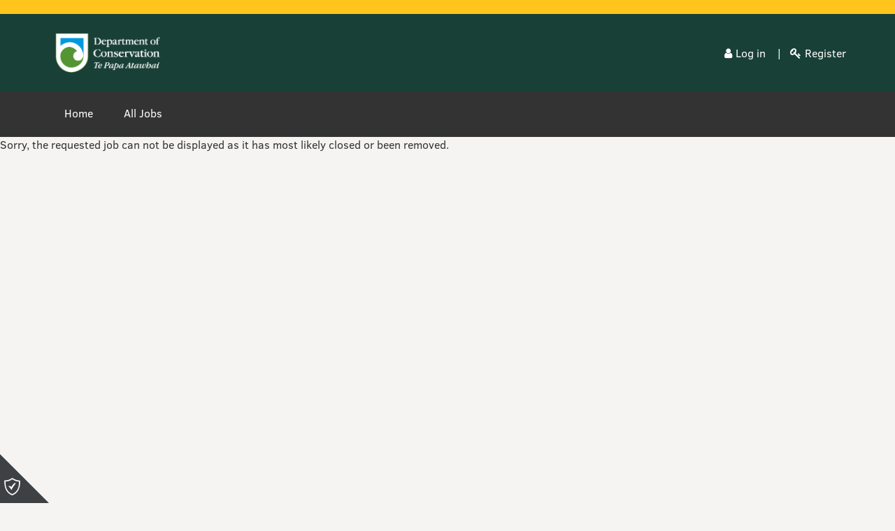

--- FILE ---
content_type: text/html;charset=ISO-8859-15
request_url: https://careers.doc.govt.nz/jobs/DOC-200052200RUS
body_size: 7390
content:
<!DOCTYPE html>
<html lang="en">

<head><META NAME="ROBOTS" CONTENT="NOINDEX"><meta property="og:title" content=" | Careers: New Zealand Department of Conservation Te Papa Atawhai" /><meta property="og:description" content=" | Careers: New Zealand Department of Conservation Te Papa Atawhai" /><meta property="og:site_name" content="Careers: New Zealand Department of Conservation Te Papa Atawhai"><meta property="og:url" content="https://careers.doc.govt.nz/jobtools/jncustomsearch.viewFullSingle?in_organid=18174&in_jnCounter=225533431&in_site=">

<meta charset="utf-8" />
<meta http-equiv=X-UA-Compatible content="IE=edge" />
<meta name=viewport content="width=device-width,initial-scale=1" />
<meta name=description content="Careers at DOC" />
<meta name=keywords content="NZ DOC, Department of Conservation" />
<meta name=author content="Springboard, Peoplescout" />

<meta property="og:type" content="website" />
<meta property="og:url" content="https://careers.doc.govt.nz" />
<meta property="og:title" content="Careers at DOC" />
<meta name="twitter:title" content="Careers at DOC" />
<meta property="og:description" content="Careers, Jobs, apply at Careers at DOC" />
<meta name="twitter:description" content="Careers, Jobs, apply at Careers at DOC" />
<meta property="og:image" content="/images/og-image.png" />
<meta name="twitter:image" content="/images/og-image.png" />
<meta name="robots" content="noindex, nofollow, noarchive">

<title>
 | Careers: New Zealand Department of Conservation Te Papa Atawhai
</title>
<link rel="icon" href="/images/favicon.ico" type="image/x-icon">
<!-- Bootstrap Core CSS -->
<link href="/std/frontend-lib/candidate-portal/css/bootstrap.min.css?v=70992" rel="stylesheet">
<!-- layout Core CSS -->
<!-- <link href="/std/frontend-lib/candidate-portal/css/layout.css?v=70992" rel="stylesheet"> -->
<link href="/css/default.css?v=70992" rel="stylesheet">
<!-- Custom CSS -->
<link href="/css/custom.css?v=70992" rel="stylesheet">

<!-- IE stylesheets -->
<!--[if IE 6]><link rel="stylesheet" type="text/css" href="/std/frontend-lib/candidate-portal/css/corrections/ie6.css?v=70992" /><![endif]-->
<!--[if IE 7]><link rel="stylesheet" type="text/css" href="/std/frontend-lib/candidate-portal/css/corrections/ie7.css?v=70992" /><![endif]-->
<!--[if IE 8]><link rel="stylesheet" type="text/css" href="/std/frontend-lib/candidate-portal/css/corrections/ie8.css?v=70992" /><![endif]-->

<!--print version-->
<link rel="stylesheet" href="/std/frontend-lib/candidate-portal/css/print/print.css?v=70992" type="text/css" media="print" />
<!-- global print css -->

<!-- HTML5 Shim and Respond.js IE8 support of HTML5 elements and media queries -->
<!-- WARNING: Respond.js doesn't work if you view the page via file:// -->
<!--[if lt IE 9]>
<script src="/std/frontend-lib/candidate-portal/js/html5shiv.js"></script>
<script src="/std/frontend-lib/candidate-portal/js/respond.min.js"></script>
<![endif]-->

<!-- jQuery included in header and rest of the JS files in footer -->
<script type="text/javascript" src="/std/includes/jquery/jquery-new.js?v=70992"></script>
<script type="text/javascript" src="/std/includes/jquery/jquery-migrate-new.js?v=70992"></script>

<link media="screen" type="text/css" href="/std/refine-search/refine-search.css" rel="stylesheet">
<script language="JavaScript" type="text/JavaScript" src="/std/google-maps/jquery.tablesorter.js"></script>
<script language="JavaScript" type="text/JavaScript" src="/std/google-maps/jquery.scroll-reveal.js"></script>

<script language="JavaScript">
jQuery(document).ready(function() {
if ($('table.job_results').length > 0) {
jQuery(".job_results").tablesorter();
jQuery(".job_results").bind("sortEnd", function() {
jQuery('html, body').animate({
scrollTop: jQuery("#nav-searchresult").offset().top
}, 300);
});
}
});
</script>
<!-- Google Tag Manager -->
<script>(function(w,d,s,l,i){w[l]=w[l]||[];w[l].push({'gtm.start':
new Date().getTime(),event:'gtm.js'});var f=d.getElementsByTagName(s)[0],
j=d.createElement(s),dl=l!='dataLayer'?'&l='+l:'';j.async=true;j.src=
'https://www.googletagmanager.com/gtm.js?id='+i+dl;f.parentNode.insertBefore(j,f);
})(window,document,'script','dataLayer','GTM-PF2DB8Q');</script>
<!-- End Google Tag Manager -->


<!-- Global site tag (gtag.js) - Google Analytics -->
<script async src="https://www.googletagmanager.com/gtag/js?id=G-W3DQJVPQSX&l=sbLayer"></script>
<script>
window.sbLayer = window.sbLayer || [];
function gtag(){sbLayer.push(arguments);}
gtag('js', new Date());

gtag('config', 'G-W3DQJVPQSX');
</script>
<SHARE_THIS>
<script language="JavaScript">
        function submitHref() {
         document.resultsform.submit();
        }

     function searchTips() {window.open("jncustomsearch.DISPLAY_SEARCH_TIPS?in_organid=18174", "popup",
     "width=620,height=400,toolbar=no,location=no,menubar=no,status=no,resizable=yes,scrollbars=yes");}
     function winPopup(docId) {
              leftpos = 0
              vWidth  = 0
              vHeight = 0
              vWidth = screen.width/1.75
              vHeight = screen.height/1.75
              leftpos = screen.width-vWidth-10
              openwindow = window.open('viewhtmldoc?in_jdocId='+docId+'&in_servicecode=CUSTOMSEARCH&in_organid=18174&in_sessionid=0', 'popup','width='+vWidth+',height='+vHeight+',left='+leftpos+',top=0,toolbar=no,location=no,menubar=no,status=no,resizable=yes,scrollbars=yes');
              openwindow.focus()
     }
     function buildlist(currlist, listinput) {

         listinput.value = "";
         for (loop=0; loop < currlist.options.length; loop++) {
            if (currlist.options[loop].selected == true && currlist.options[loop].value != "") {
              listinput.value += currlist.options[loop].value + " ";
          }
        }
        //alert(listinput.value);
     }
     </SCRIPT></HEAD>

<body>
<!-- Google Tag Manager (noscript) -->
<noscript><iframe src=https://www.googletagmanager.com/ns.html?id=GTM-PF2DB8Q
height="0" width="0" style="display:none;visibility:hidden"></iframe></noscript>
<!-- End Google Tag Manager (noscript) -->
<div id="wrapper" class="bg-white">
<form>
<input type="hidden" value="18174" id="M_ORGID" />
<input type="submit" value="Submit" style="display:none;">
</form>

<!-- Header includes Top Nav/Navigation(logo + nav)/Banner -->
<header id="header" class="widget-header navbar-header">
<a class="skip" href="#main">Skip navigation</a>
<div class="header-gold-top"></div>
<div class="container">
<div class="flex-header">
<div class="logo-holder">
<a href="#" target="_blank" class="navbar-brand">
<img src="/images/logo.png" alt="DOC Logo" class="img-responsive" />
</a>
</div>
<div id="header-nav">
  <button class="sign-in" type="button" data-toggle="modal" data-target="#loginModel"><i data-unicode="f007" class="fa fa-user fa-xl"></i><span>Log in</span></button>
  <a class="sign-in" href="/jobtools/jncustomlogin.JobSeekerToolBoxAction?in_organId=18174&amp;in_create_account_button=Register=" class="fa-sm theme-color"><i data-unicode="f084" class="fa fa-key fa-xl"></i><span>Register</span></a>
</div>
</div>
</div>
<!-- Hidden modal dialog for Login link -->
<div class="modal fade" id="loginModel" tabindex="-1" role="dialog" aria-labelledby="loginModelLbl" aria-hidden="true">
<div class="modal-dialog">
<div class="modal-content">
<!-- Modal Header -->
<form class="form-horizontal" role="form" name="userdetails" action="jncustomlogin.JobSeekerToolBoxAction" method="post">
<div class="modal-header">
<button type="button" class="close" data-dismiss="modal">
<span class="sr-only">Close</span>
</button>
<h4 class="modal-title text-center" id="loginModelLbl">
Log in
</h4>
</div>
<div class="modal-body clearfix">
<input type="hidden" value="18174" name="in_OrganId" />
<input type="hidden" value="" name="in_version" />
<input type="hidden" value="" name="in_sessionid" />
<input type="hidden" value="" name="in_redirecturl" />
<div class="form-group">
<label for="in_username_top" class="sr-only">Email Address:</label>
<div class="col-md-12">
<input required="required" aria-required="true" placeholder="Email address" type="email" autocomplete="off" maxlength="250" size="35" class="form-control" name="in_username" id="in_username_top" />
</div>
</div>
<div class="form-group">
<label for="in_pwd_top" class="sr-only">Password:</label>
<div class="col-md-12">
<input required="required" aria-required="true" placeholder="Password" type="password" autocomplete="off" maxlength="250" size="35" class="form-control" name="in_pwd" id="in_pwd_top" />
</div>
</div>
<div class="text-right"><a href="#" target="_self" data-toggle="modal" data-target="#forgottenPwd" onClick="">Forgot password?</a></div>
</div>
<div class="modal-footer">
<input type="submit" class="btn btn-success btn-block" value="Login" name="in_login_button" />
<a style="display:block; margin-right:0;" class="btn btn-default btn-block" href="/jobtools/jncustomlogin.JobSeekerToolBoxAction?in_organId=18174&amp;in_create_account_button=Register" target="_self">Register</a>
</div>
</form>
</div>
</div>
</div>
<!-- Hidden modal dialog for forgotten password link -->
<div class="modal fade" id="forgottenPwd" tabindex="-1" role="dialog" aria-labelledby="forgottenPwdLabel" aria-hidden="true">
<div class="modal-dialog modal-sm">
<div class="modal-content">
<!-- Modal Header -->
<div class="modal-header">
<button type="button" class="close" data-dismiss="modal">
<span class="sr-only">Close</span>
</button>
<h4 class="modal-title" id="forgottenPwdLabel">
Retrieve Password
</h4>
</div>
<form class="form-horizontal" role="form" method="POST" action="jncustomlogin.EmailPassword">
<div class="modal-body clearfix">
<input type="hidden" value="18174" name="in_OrganId" />
<input type="hidden" value="" name="in_version" />
<input type="hidden" value="" name="in_sessionid" />
<div class="form-group">
<label class="sr-only" for="in_username_sp">Email Address:</label>
<div class="col-md-12">
<input type="text" maxlength="100" size="35" value="" id="in_username_sp" name="in_username" placeholder="Email address" />
</div>
</div>
</div>
<div class="modal-footer">
<input type="submit" class="btn btn-success btn-block" value="Send Password" />
</div>
</form>
</div>
</div>
</div>
</header>

<nav class="navbar navbar-inverse bottom-nav" id="navbar">
<div class="container">
<div class="flex-nav">
<div class="navbar-header">
<button type="button" class="navbar-toggle collapsed" data-toggle="collapse" data-target="#navbar-collapse-1" aria-expanded="false">
  <span class="sr-only">Toggle navigation</span>
  <span class="icon-bar"></span>
  <span class="icon-bar"></span>
  <span class="icon-bar"></span>
</button>
</div>
<div class="collapse navbar-collapse" id="navbar-collapse-1">
<ul class="nav navbar-nav">
<li><a class="nav-login" href="https://www.doc.govt.nz/careers/">Home</a>
</li>
<li><a class="nav-searchresult" href="/jobtools/jncustomsearch.searchResults?in_organid=18174&amp;in_jobDate=All">All Jobs</a>
</li>
<li class="mobile-menu">
<button type="button" data-toggle="modal" data-target="#loginModel">Login</button>
</li>
<li class="mobile-menu">
<a href="/jobtools/jncustomlogin.JobSeekerToolBoxAction?in_organId= 18174&in_create_account_button=Register=">Register</a>
</li>
</ul>
</div>
</div>
</div>
</nav>


<script id="job-template" class="load-ready" type="text/template">
<li class="job-item js-reveal new-row">
<div class="row">
<div class="col-sm-12">
<h3 class="load-place">{{job.position}}</h3>
</div>
</div>
<div class="row">
<div class="col-sm-4"><p><span class="sr-only">Job Category</span><i class="fa fa-briefcase theme-color fa-xl"></i><span>{{job.category}}</span></p></div>
<div class="col-sm-4"><p><span class="sr-only">Location</span><i class="fa fa-map-marker theme-color fa-xl"></i><span>{{job.location}}</span></p></div>
<div class="col-sm-4"><p><span class="sr-only">Closing date</span><i class="fa fa-clock-o theme-color fa-xl"></i><span>{{job.closingdate}}</span></p></div>
</div>
</li>
</script>


<!-- Page Content -->
<main id="main">

<!--END HEADER TEMPLATE-->
<!-- START DETAILS HEADER TEMPLATE -->

<!-- DO NOT REMOVE -->
<style type="text/css">
form[name="searchform"], div.jobSearchForm {
display: none;
}
</style>
<!-- END -->
Sorry, the requested job can not be displayed as it has most likely closed or been removed.

</div>
</div>
</div>
</section>
<!--StartCustomSearchEngineDetailsFooter-V150102-->
<!--EndCustomSearchEngineDetailsFooter-V150102-->
<FORM ACTION="jncustomsearch.searchResults" NAME="searchform" METHOD="POST"><INPUT TYPE="hidden" NAME="in_version" VALUE=""><INPUT TYPE="hidden" NAME="in_sessionid" VALUE="">
                                <INPUT TYPE="hidden" NAME="in_graphic" VALUE="">
                                <INPUT TYPE="hidden" NAME="javaProxyUrl" VALUE="">
                                <INPUT TYPE="hidden" NAME="in_param5" VALUE="">
                                <INPUT TYPE="hidden" NAME="in_param" VALUE=""><INPUT TYPE="hidden" NAME="in_organid" VALUE="18174">
<INPUT TYPE="hidden" NAME="in_usid" VALUE=""><INPUT TYPE="hidden" NAME="in_others" VALUE=""><INPUT TYPE="hidden" NAME="in_others" VALUE=""><INPUT TYPE="hidden" NAME="in_others" VALUE=""><INPUT TYPE="hidden" NAME="in_others" VALUE=""><!-- DO NOT REMOVE -->
<style type="text/css">
 #nav-jobsearch.jobSearchForm {
  display: none;
}
</style>
<!-- END -->
<div id="nav-jobsearch" class="active-template jobSearchForm">


  <h4 class="form-sub-head">Browse Jobs</h4>
  <div class="form-group">
    <label for="in_skills" class="col-md-3">Keywords:</label>
    <div class="col-md-9">
      <input type="text" name="in_skills" id="in_skills" value="" size="40" maxlength="60"> 
      <i data-unicode="f059" class="fa fa-question-circle fa-xl theme-color theme-pointer" data-toggle="modal" data-target="#search-tips" title="View search tips"></i> </div>
  </div>
  <div class="form-group">
    <label for="in_position" class="col-md-3">Job Title:</label>
    <div class="col-md-9"><input type="text" name="in_position" id="in_position" value="" size="40" maxlength="60"></div>
  </div>
  <div class="form-group">
    <label for="in_jobtype" class="col-md-3">Job Type:</label>
    <div class="col-md-9"><SELECT NAME="in_jobtype" id="in_jobtype" id="in_jobtype" id="in_jobtype" SIZE="1" ><OPTION  VALUE="">Please Select<OPTION  VALUE="F">Permanent<OPTION  VALUE="C">Casual<OPTION  VALUE="X">Fixed Term<OPTION  VALUE="SECO">Secondment</SELECT></div>
  </div>
  <div class="form-group">
    <label for="in_location" class="col-md-3">Location:</label>
    <div class="col-md-9"><SELECT NAME="in_location" id="in_location" SIZE="1" ><OPTION SELECTED VALUE="">Any<OPTION  VALUE="&quot;Abel Tasman National Park&quot;">Abel Tasman National Park<OPTION  VALUE="&quot;Akaroa&quot;">Akaroa<OPTION  VALUE="&quot;Akaroa Base&quot;">Akaroa Base<OPTION  VALUE="&quot;Alexandra&quot;">Alexandra<OPTION  VALUE="&quot;Anchor Island&quot;">Anchor Island<OPTION  VALUE="&quot;Aniwaniwa&quot;">Aniwaniwa<OPTION  VALUE="&quot;Aoraki / Mt Cook National Park Visitor Centre&quot;">Aoraki / Mt Cook National Park Visitor Centre<OPTION  VALUE="&quot;Aoraki / Mt Cook Office&quot;">Aoraki / Mt Cook Office<OPTION  VALUE="&quot;Aoraki Mt Cook&quot;">Aoraki Mt Cook<OPTION  VALUE="&quot;Arthurs Pass&quot;">Arthurs Pass<OPTION  VALUE="&quot;Arthurs Pass National Park Visitor Centre&quot;">Arthurs Pass National Park Visitor Centre<OPTION  VALUE="&quot;Auckland&quot;">Auckland<OPTION  VALUE="&quot;Bay of Islands &quot;">Bay of Islands <OPTION  VALUE="&quot;Catchpool&quot;">Catchpool<OPTION  VALUE="&quot;Central Otago&quot;">Central Otago<OPTION  VALUE="&quot;Chatham Islands&quot;">Chatham Islands<OPTION  VALUE="&quot;Christchurch&quot;">Christchurch<OPTION  VALUE="&quot;Codfish Island&quot;">Codfish Island<OPTION  VALUE="&quot;Coromandel&quot;">Coromandel<OPTION  VALUE="&quot;Dawson Falls&quot;">Dawson Falls<OPTION  VALUE="&quot;Dunedin&quot;">Dunedin<OPTION  VALUE="&quot;Egmont National Park&quot;">Egmont National Park<OPTION  VALUE="&quot;Flexible&quot;">Flexible<OPTION  VALUE="&quot;Fox Glacier&quot;">Fox Glacier<OPTION  VALUE="&quot;Franz Josef&quot;">Franz Josef<OPTION  VALUE="&quot;Geraldine&quot;">Geraldine<OPTION  VALUE="&quot;Gisborne&quot;">Gisborne<OPTION  VALUE="&quot;Glenorchy&quot;">Glenorchy<OPTION  VALUE="&quot;Great Barrier Island&quot;">Great Barrier Island<OPTION  VALUE="&quot;Greymouth&quot;">Greymouth<OPTION  VALUE="&quot;Haast&quot;">Haast<OPTION  VALUE="&quot;Hamilton&quot;">Hamilton<OPTION  VALUE="&quot;Hamilton&quot;">Hamilton<OPTION  VALUE="&quot;Hanmer Springs&quot;">Hanmer Springs<OPTION  VALUE="&quot;Hanmer Springs Base&quot;">Hanmer Springs Base<OPTION  VALUE="&quot;Hastings&quot;">Hastings<OPTION  VALUE="&quot;Hauraki&quot;">Hauraki<OPTION  VALUE="&quot;Havelock&quot;">Havelock<OPTION  VALUE="&quot;Hokitika&quot;">Hokitika<OPTION  VALUE="&quot;Invercargill&quot;">Invercargill<OPTION  VALUE="&quot;Invercargill&quot;">Invercargill<OPTION  VALUE="&quot;Kaikoura&quot;">Kaikoura<OPTION  VALUE="&quot;Kaitaia&quot;">Kaitaia<OPTION  VALUE="&quot;Kapiti Island&quot;">Kapiti Island<OPTION  VALUE="&quot;Karamea&quot;">Karamea<OPTION  VALUE="&quot;Kauaeranga&quot;">Kauaeranga<OPTION  VALUE="&quot;Kauri Coast&quot;">Kauri Coast<OPTION  VALUE="&quot;Kawau Island&quot;">Kawau Island<OPTION  VALUE="&quot;Lincoln&quot;">Lincoln<OPTION  VALUE="&quot;Little Barrier Island&quot;">Little Barrier Island<OPTION  VALUE="&quot;Macraes Flat&quot;">Macraes Flat<OPTION  VALUE="&quot;Mahaanui / Sockburn Office&quot;">Mahaanui / Sockburn Office<OPTION  VALUE="&quot;Makarora&quot;">Makarora<OPTION  VALUE="&quot;Mana Island&quot;">Mana Island<OPTION  VALUE="&quot;Mangaweka&quot;">Mangaweka<OPTION  VALUE="&quot;Masterton&quot;">Masterton<OPTION  VALUE="&quot;Matiu Somes Island&quot;">Matiu Somes Island<OPTION  VALUE="&quot;Maud Island&quot;">Maud Island<OPTION  VALUE="&quot;Maungaharuru&quot;">Maungaharuru<OPTION  VALUE="&quot;Mimiwhangata&quot;">Mimiwhangata<OPTION  VALUE="&quot;Motu&quot;">Motu<OPTION  VALUE="&quot;Motueka&quot;">Motueka<OPTION  VALUE="&quot;Motuihe Island&quot;">Motuihe Island<OPTION  VALUE="&quot;Motukarara&quot;">Motukarara<OPTION  VALUE="&quot;Motukarara Native Plant Nursery&quot;">Motukarara Native Plant Nursery<OPTION  VALUE="&quot;Mt Bruce&quot;">Mt Bruce<OPTION  VALUE="&quot;Murchison&quot;">Murchison<OPTION  VALUE="&quot;Murupara&quot;">Murupara<OPTION  VALUE="&quot;Napier&quot;">Napier<OPTION  VALUE="&quot;Nelson&quot;">Nelson<OPTION  VALUE="&quot;Nelson Lakes&quot;">Nelson Lakes<OPTION  VALUE="&quot;New Plymouth&quot;">New Plymouth<OPTION  VALUE="&quot;Ngongotaha&quot;">Ngongotaha<OPTION  VALUE="&quot;North Head&quot;">North Head<OPTION  VALUE="&quot;Oamaru&quot;">Oamaru<OPTION  VALUE="&quot;Oamaru Base&quot;">Oamaru Base<OPTION  VALUE="&quot;Ohakune&quot;">Ohakune<OPTION  VALUE="&quot;Ongaonga&quot;">Ongaonga<OPTION  VALUE="&quot;Opotiki&quot;">Opotiki<OPTION  VALUE="&quot;Otaki Forks&quot;">Otaki Forks<OPTION  VALUE="&quot;Otautahi / Christchurch Office&quot;">Otautahi / Christchurch Office<OPTION  VALUE="&quot;Owaka&quot;">Owaka<OPTION  VALUE="&quot;Owaka&quot;">Owaka<OPTION  VALUE="&quot;Palmerston North&quot;">Palmerston North<OPTION  VALUE="&quot;Paparoa National Park&quot;">Paparoa National Park<OPTION  VALUE="&quot;Picton&quot;">Picton<OPTION  VALUE="&quot;Pipiriki&quot;">Pipiriki<OPTION  VALUE="&quot;Pitt Island&quot;">Pitt Island<OPTION  VALUE="&quot;Puketitiri&quot;">Puketitiri<OPTION  VALUE="&quot;Punakaiki&quot;">Punakaiki<OPTION  VALUE="&quot;Pureora&quot;">Pureora<OPTION  VALUE="&quot;Queenstown&quot;">Queenstown<OPTION  VALUE="&quot;Rangiora&quot;">Rangiora<OPTION  VALUE="&quot;Rangiora Fire Depot&quot;">Rangiora Fire Depot<OPTION  VALUE="&quot;Rangiora Office&quot;">Rangiora Office<OPTION  VALUE="&quot;Rangitoto Island&quot;">Rangitoto Island<OPTION  VALUE="&quot;Raoul Island&quot;">Raoul Island<OPTION  VALUE="&quot;Raukapuka / Geraldine Office&quot;">Raukapuka / Geraldine Office<OPTION  VALUE="&quot;Reefton&quot;">Reefton<OPTION  VALUE="&quot;Renwick&quot;">Renwick<OPTION  VALUE="&quot;Rotorua&quot;">Rotorua<OPTION  VALUE="&quot;Ruatoria&quot;">Ruatoria<OPTION  VALUE="&quot;Russell&quot;">Russell<OPTION  VALUE="&quot;Sockburn&quot;">Sockburn<OPTION  VALUE="&quot;Southland&quot;">Southland<OPTION  VALUE="&quot;Stephens Island&quot;">Stephens Island<OPTION  VALUE="&quot;Stewart Island&quot;">Stewart Island<OPTION  VALUE="&quot;Stewart Island&quot;">Stewart Island<OPTION  VALUE="&quot;Takaka&quot;">Takaka<OPTION  VALUE="&quot;Taumarunui&quot;">Taumarunui<OPTION  VALUE="&quot;Taupo&quot;">Taupo<OPTION  VALUE="&quot;Tauranga&quot;">Tauranga<OPTION  VALUE="&quot;Te Anau&quot;">Te Anau<OPTION  VALUE="&quot;Te Araroa&quot;">Te Araroa<OPTION  VALUE="&quot;Te Aroha&quot;">Te Aroha<OPTION  VALUE="&quot;Te Kuiti&quot;">Te Kuiti<OPTION  VALUE="&quot;Te Manahuna / Twizel Office&quot;">Te Manahuna / Twizel Office<OPTION  VALUE="&quot;Te Paki&quot;">Te Paki<OPTION  VALUE="&quot;Te Urewera&quot;">Te Urewera<OPTION  VALUE="&quot;Te Whanga&quot;">Te Whanga<OPTION  VALUE="&quot;Tiritiri Matangi&quot;">Tiritiri Matangi<OPTION  VALUE="&quot;Tongariro National Park&quot;">Tongariro National Park<OPTION  VALUE="&quot;Turangi&quot;">Turangi<OPTION  VALUE="&quot;Twizel&quot;">Twizel<OPTION  VALUE="&quot;Waikanae&quot;">Waikanae<OPTION  VALUE="&quot;Waikato&quot;">Waikato<OPTION  VALUE="&quot;Waikato&quot;">Waikato<OPTION  VALUE="&quot;Wairoa&quot;">Wairoa<OPTION  VALUE="&quot;Wanaka&quot;">Wanaka<OPTION  VALUE="&quot;Warkworth&quot;">Warkworth<OPTION  VALUE="&quot;Wellington&quot;">Wellington<OPTION  VALUE="&quot;Westport&quot;">Westport<OPTION  VALUE="&quot;Whakatane&quot;">Whakatane<OPTION  VALUE="&quot;Whanganui&quot;">Whanganui<OPTION  VALUE="&quot;Whangarei&quot;">Whangarei<OPTION  VALUE="&quot;Whitianga&quot;">Whitianga</SELECT></div>
  </div>
  <div class="form-group">
    <label for="in_jobDate" class="col-md-3">Date Advertised:</label>
    <div class="col-md-9"><SELECT NAME="in_jobDate" id="in_jobDate" SIZE=1><OPTION >Last 24 Hours<OPTION >Last 3 days<OPTION >Last 7 days<OPTION >Last 14 days<OPTION >All</SELECT></div>
  </div>
  <div class="form-group">
    <label for="in_jobreference" class="col-md-3">Job Reference:</label>
    <div class="col-md-9"><INPUT TYPE="text" NAME="in_jobreference" id="in_jobreference" value="" size="20" MAXLENGTH="20"></div>
  </div>
  <div class="form-group">
    <div class="controls">
      <input type="submit" name="in_searchBut" class="btn btn-success" value="Search"/>
    </div>
  </div>

  <div id="save-search-box">
    
  </div>
  
</div></FORM><!-- START FOOTER TEMPLATE:-->
</main>

<!-- Footer -->
<footer>
</footer>
<!-- /.container -->
<div class="device-xs visible-xs"></div>
<div class="device-sm visible-sm"></div>
<div class="device-md visible-md"></div>
<div class="device-lg visible-lg"></div>

</div>

<!-- Bootstrap Core JavaScript -->
<script src="/std/frontend-lib/candidate-portal/js/bootstrap.min.js"></script>

<!-- Custom JavaScript -->
<script src="/js/library.js"></script>

<!-- Start including inline validation files -->
<link rel="stylesheet" href="/std/frontend-lib/candidate-portal/validation/validationEngine.jquery.css" type="text/css" />

<script src="/std/frontend-lib/candidate-portal/validation/jquery.unique-element-id.js" type="text/javascript"></script>
<script src="/validation/jquery.validationEngine-en.js" type="text/javascript" charset="utf-8"></script>
<script src="/validation/jquery.validationEngine.js" type="text/javascript" charset="utf-8"></script>
<script src="/validation/validation_custom.js" type="text/javascript" charset="utf-8"></script>


    <!-- Google Analytics code -->
    <script type="text/JavaScript" src="/js/M_analytics_integration_A.js"></script>
    <script type="text/JavaScript" src="/js/M_analytics_integration_B.js"></script>
    <!-- End Google Analytics code -->

<noscript>Sorry your browser does not support JavaScript!</noscript>
<!-- Start load cookie acceptance GDPR message : BASIC -->
<link rel="stylesheet" href="/std/cookie-manager/css/cookieconsent.css">
<script type="module" src="/std/cookie-manager/js/cookieconsent-init-basic.js"></script>
<div class="cookies-icon">
	<div class="icon-wrapper">
		<a href="#" title="Click to view your cookie preferences for this site" onclick="CookieConsent.showPreferences();return false;">
			<img src="/std/cookie-manager/images/cookies-icon.svg" alt="View cookie preferences" height="25" width="25">
			<span class="sr-only">Please click here to view your cookie settings preferences for this site.</span>
		</a>
	</div>
	<div class="triangle-bottom"></div>
</div>
<!-- End load cookie acceptance GDPR message -->	
</body>

</html>

--- FILE ---
content_type: text/html; charset=UTF-8
request_url: https://careers.doc.govt.nz/html/footer.html?_=1768967955945
body_size: 872
content:
<section class="social">
  <div class="container">
    <ul id="social-media-links">
      <li><a href="https://www.facebook.com/docgovtnz" target="_blank"><img src="/images/facebook.png" alt="" /><span>Facebook</span></a></li>
      <li><a href="https://twitter.com/docgovtnz" target="_blank"><img src="/images/twitter.png" alt="" /><span>Twitter</span></a></li>
      <li><a href="https://blog.doc.govt.nz/" target="_blank"><img src="/images/wordPress.png" alt="" /><span>Conservation Blog</span></a></li>
      <li><a href="https://www.instagram.com/docgovtnz/" target="_blank"><img src="/images/instagram.png" alt="" /><span>Instagram</span></a></li>
      <li><a href="https://www.youtube.com/docgovtnz" target="_blank"><img src="/images/youtube.png" alt=""/><span>Youtube</span></a></li>
      <li><a href="https://www.doc.govt.nz/news/social-media/" target="_blank"><span>Other channels</span></a></li>
    </ul>
  </div>
</section>
<section class="nav-links">
  <div class="container">
    <nav>
      <div class="page-nav">
        <ul class="other-links footer-item">
          <li><a href="https://www.doc.govt.nz/careers/" target="_blank">Careers</a></li>
          <li><a href="https://www.doc.govt.nz/news/" target="_blank">News &amp; events</a></li>
          <li><a href="https://www.doc.govt.nz/about-us/" target="_blank">About us</a></li>
          <li><a href="https://www.doc.govt.nz/footer-links/contact-us/" target="_blank">Contact</a></li>
        </ul>
      </div>
      <div class="footer-logo"><a href="https://www.govt.nz/" target="_blank"><img src="/images/footer-logo.png" alt="New Zealand Government logo"/></a></div>
      <div class="privacy-links">
        <ul class="other-links with-divider">
          <li><a href="https://www.doc.govt.nz/footer-links/copyright/" target="_blank">Copyright</a></li>
          <li><a href="https://www.doc.govt.nz/footer-links/about-this-site/" target="_blank">About this site</a></li>
          <li><a href="https://www.doc.govt.nz/footer-links/privacy-and-security/" target="_blank">Privacy &amp; security</a></li>
          <li><a href="https://www.doc.govt.nz/footer-links/contact-us/making-an-official-information-act-request/" target="_blank">OIA requests</a></li>
        </ul>
      </div>
    </nav>
  </div>
</section>

--- FILE ---
content_type: text/css
request_url: https://careers.doc.govt.nz/css/default.css?v=70992
body_size: 9475
content:
/*!
ARNOTTS
 * Start Bootstrap - Shop Item HTML Template (http://startbootstrap.com)
 * Code licensed under the Apache License v2.0.
 * For details, see http://www.apache.org/licenses/LICENSE-2.0.
 */


/* custom-style: Do not remove. use fullColumn, twoColumn-right or twoColumn-left, oneColumn class on body */
/* montserrat-regular - latin */
@font-face {
  font-family: 'Montserrat';
  font-style: normal;
  font-weight: 400;
  src: url('../fonts/montserrat-regular.eot'); /* IE9 Compat Modes */
  src: local(''),
       url('../fonts/montserrat-regular.eot?#iefix') format('embedded-opentype'), /* IE6-IE8 */
       url('../fonts/montserrat-regular.woff2') format('woff2'), /* Super Modern Browsers */
       url('../fonts/montserrat-regular.woff') format('woff'), /* Modern Browsers */
       url('../fonts/montserrat-regular.ttf') format('truetype'), /* Safari, Android, iOS */
       url('../fonts/montserrat-regular.svg#Montserrat') format('svg'); /* Legacy iOS */
}

@font-face {
  font-family: 'Turbinado Light Dry Pro';
  font-style: normal;
  font-weight: 400;
  src: url('../fonts/TurbinadoLightDryPro.otf') format("opentype");
}

@font-face {
    font-family: "Open Sans Light";
    font-style: normal;
    font-weight: normal;
    src: url("../fonts/opensans-light-webfont.eot?#iefix") format("embedded-opentype"), url("../fonts/opensans-light-webfont.woff") format("woff"), url("../fonts/opensans-light-webfont.ttf") format("truetype");
}

@font-face {
    font-family: "Open Sans";
    font-style: normal;
    font-weight: normal;
    src: url("../fonts/opensans-regular-webfont.eot?#iefix") format("embedded-opentype"), url("../fonts/opensans-regular-webfont.woff") format("woff"), url("../fonts/opensans-regular-webfont.ttf") format("truetype");
}

@font-face {
    font-family: "Open Sans Bold";
    font-style: normal;
    font-weight: normal;
    src: url("../fonts/opensans-bold-webfont.eot?#iefix") format("embedded-opentype"), url("../fonts/opensans-bold-webfont.woff") format("woff"), url("../fonts/opensans-bold-webfont.ttf") format("truetype");
}

.twoColumn-right main .col-md-3.leftBar {
    display: none!important;
}

.twoColumn-left main .col-md-3.rightBar {
    display: none!important;
}

.oneColumn main .col-md-3.rightBar {
    display: none!important;
}

.oneColumn main .col-md-3.leftBar {
    display: none!important;
}

.oneColumn main .col-md-9.content #widget-content {
    padding: 0;
}


/**/

body,
#widget-stats,
input,
textarea,
select,
option {
    font-family: "Open Sans", "Helvetica Neue", Helvetica, Arial, sans-serif;
    font-size: 14px;
    color: #44494B;
}


/* Basic page*/

h1 {
    margin-bottom: 30px;
}

.modal-open {
    overflow: auto;
    padding-right: 0 !important;
}

.modal-dialog {
    z-index: 99999;
}

.alert {
    clear: both;
    display: block;
    margin-top: 20px;
}

b.alert {
    font-weight: normal;
}

p {
    clear: both;
}

br {
    display: none;
}

.formError {
    font-family: arial;
    font-size: 14px;
}

.formErrorContent br {
    display: block;
}

label {
    font-weight: normal;
}

main .col-md-9.content {
    margin-bottom: 50px;
}

span.label {
    color: #333333;
    font-size: 12px;
    text-transform: uppercase;
    padding: 0;
}

button.lov-list,
button.lov-reset {
    height: 46px;
    width: 40px;
    color: #555;
    border-radius: 4px;
    border: 1px solid #ccc;
    font-size: 19px;
}

button.lov-list i,
button.lov-reset i {
    cursor: pointer;
}


/* Utility classes */

.full-width {
    width: 100%;
    overflow: hidden;
}

i {
    cursor: default;
}

a i {
    cursor: pointer;
}

.fa-xs {
    font-size: 0.75em;
}

.fa-sm {
    font-size: 0.85em;
}

.fa-xl {
    font-size: 1.6em;
}

.fa-light {
    font-family: "Open Sans Light";
}

.fa.fa-lg {
    text-align: center;
    width: 22px;
}

.smallFont {
    font-size: 12px;
}

.bold {
    font-weight: bold;
}

.underline {
    text-decoration: underline;
}

.no-margin {
    margin: 0!important;
    ;
}

.no-padding {
    padding: 0px!important;
}

.no-border {
    border-width: 0!important;
}

.no-border-top {
    border-top-width: 0px!important;
}

.no-border-bottom {
    border-bottom-width: 0px!important;
}

.no-border-right {
    border-right-width: 0px!important;
}

.no-border-left {
    border-left-width: 0px!important;
}

.float-left {
    float: left;
}

.float-right {
    float: right;
}

.info {
    color: #666;
}


/* -------------------------
Navigation
------------------------- */

.navbar-inverse,
nav,
#spring-content,
.springboard-banner {
    background-color: #ffffff;
}

.navbar-inverse,
nav,
#spring-content,
.springboard-banner {
    background-color: #ffffff;
}

.navbar-fixed-top {
    top: 0;
}

header.shrink {
    top: -43px;
}

.navbar-inverse {
    border-color: #b3c2d6;
    border-radius: 0;
    margin-bottom: 0px;
}

.navbar-inverse .navbar-collapse,
.navbar-inverse .navbar-form {
    border-color: #b3c2d6;
}

.navbar-inverse .navbar-nav>li {
    padding: 0px;
}

.navbar-inverse .navbar-nav>li:last-child {
    padding-right: 0;
    margin-left: 0;
}

.navbar-inverse .navbar-nav>li>a {
    border-radius: 0;
    color: #ffffff;
    font-size: 16px;
    padding: 24px 15px 21px;
}

.navbar-inverse .navbar-nav>li.active {
    border-right-width: 0px;
}

.navbar-inverse .navbar-nav>li>a:focus,
.navbar-inverse .navbar-nav>li>a:hover {
    background-color: #006ed2;
    color: #ffffff;
}

.navbar-inverse .navbar-nav>.active>a,
.navbar-inverse .navbar-nav>.active>a:focus,
.navbar-inverse .navbar-nav>.active>a:hover {
    background-color: #000000;
}

.navbar-inverse .navbar-nav>li:first-child>a {
    padding: 12px 17px 13px;
    vertical-align: middle;
}

.navbar-inverse .navbar-nav>li>a i {
    font-size: 40px;
    vertical-align: middle;
    line-height: 1em;
}

.navbar-inverse .navbar-toggle {
    background-color: transparent;
    border: solid 1px transparent;
    cursor: pointer;
}

.navbar-nav {
    margin: 0;
}

#navbar-collapse-1.navbar-collapse {
    padding-left: 0px;
    padding-right: 0px;
}

.navbar-toggle {
    float: left;
}

.navbar-brand {
    margin-bottom: 0;
    margin-left: 0;
    margin-right: 0;
    padding: 10px 0;
    z-index: 999;
}

nav#navbar {
    background-color: #323232;
    border: 0px solid transparent;
}


/*dropdown in navbar*/

.navbar-inverse .navbar-nav>.open>a,
.navbar-inverse .navbar-nav>.open>a:focus,
.navbar-inverse .navbar-nav>.open>a:hover {
    background-color: transparent;
    color: #272b30;
}

.navbar-inverse .navbar-nav .open .dropdown-menu>li>a {
    color: #666666;
}

.navbar-inverse .navbar-nav .open .dropdown-menu>li>a:focus,
.navbar-inverse .navbar-nav .open .dropdown-menu>li>a:hover {
    background-color: #B7B7B7;
    color: #333;
}


/* general classes */

.text-sm-right {
    text-align: right;
}


/* collapsible panel */

.panel-heading span {
    margin-top: -17px;
    font-size: 15px;
}

#widget-sidebar .clickable {
    cursor: pointer;
    display: none;
}

.glyphicon-chevron-up::before {
    content: "\e253";
}

.glyphicon-chevron-down::before {
    content: "\e252";
}

.pull-right.clickable .glyphicon.glyphicon-chevron-up,
.pull-right.clickable .glyphicon.glyphicon-chevron-down {
    font-size: 11px;
    top: 0;
}


/* Login Modal */

#loginModel .modal-content {
    padding: 20px;
}

#loginModel .modal-header {
    border-bottom: none;
}

#loginModel .modal-footer {
    border-top: none;
}

button.close {
    padding: 15px;
    position: absolute;
    right: 20px;
    top: 20px;
}

button.close:before {
    content: "";
    display: block;
    background-color: #555;
    width: 22px;
    height: 3px;
    position: absolute;
    right: 0;
    transform: rotate(45deg)
}

button.close:after {
    content: "";
    display: block;
    background-color: #555;
    width: 22px;
    height: 3px;
    position: absolute;
    right: 0;
    transform: rotate(135deg);
}


/*Sidebar*/

.rasp_actions {
    /* To make rasp_action, coming from code, look like .form-group > .controls */
    margin-top: 10px;
    margin-bottom: 15px;
}

.panel .secondary {
    display: inline-block;
    /* float: right; */
    font-size: 12px;
    margin: 10px 0;
}

.panel .form-group {
    float: none;
    margin-bottom: 15px;
    width: 100%;
    padding: 0;
}

.panel label,
.inline-panel label {
    margin-bottom: 1px;
    max-width: 100%;
    font-size: 12px;
    color: #666666;
}

.panel {
    border-color: transparent;
    background-color: #f9f9f9;
    border-radius: 4px;
    box-shadow: none;
    margin-bottom: 0px;
    width: 100%;
}

.panel:last-child {
    border-bottom: 0px solid #b3c2d6;
}

.panel-footer {
    background-color: transparent;
}

.panel-body {
    padding: 10px 16px;
    background-color: transparent;
    border-top: 1px solid #ddd;
    width: 100%;
}

.panel .panel-heading {
    background-color: transparent;
    border-width: 0;
    color: #000;
    padding: 21px 16px;
    width: 100%;
}

.sidebar .controls,
.rasp_actions {
    border-top: 1px solid #D3DFE5;
    padding-top: 10px;
}

h3.panel-title i {
    font-size: 26px;
    margin-right: 2px;
}

h3.panel-title {
    margin-top: 0px;
    color: #222;
    font-size: 20px;
}

#loginBox.panel {
    border-bottom-width: 0;
}

.jobDesc h3 {
    font-size: 22px;
}

a.skip {
    padding: 5px;
    display: inline-block;
    z-index: 9999;
    text-decoration: none;
    position: absolute;
    left: -200em;
}

a.skip:focus,
a.skip:active {
    position: absolute;
    left: 0;
    color: #1E2F48;
    background: #fd0;
}

a,
a:hover,
a:active,
a:visited {
    /* outline: 0!important; */
    text-decoration: none;
}

.upper {
    font-size: 11px;
    text-transform: uppercase;
}

.mandatory {
    color: red;
    font-size: 26px;
    font-weight: normal;
    font-family: "Open Sans";
}

.poweredby {
    display: none;
}

.pages {
    text-align: center;
}


/* Forms in Container */

.form-inline .form-group label {
    display: block;
}

.form-inline .form-group {
    float: left;
    margin-right: 20px;
}

.form-inline .form-control {
    width: 100%;
}

.form-inline .form-group label.invisible {
    height: 17px;
}

p.form-sub-head,
h4.form-sub-head,
legend.form-sub-head {
    font-size: 26px;
    margin-bottom: 16px;
    margin-top: 16px;
    padding-bottom: 8px;
    font-family: inherit;
    color: #000;
}

#widget-content .form-group .controls,
section .form-group .controls {
    padding: 25px 0;
    border-top: solid 1px #ddd;
}

main #widget-content .form-group label,
section .form-group .control-label {
    color: #444444;
    font-size: 16px;
    text-align: left;
    display: block;
}

#widget-content .form-group .controls input,
section .form-group .controls input {
    margin: 5px 10px 5px 0;
    /*! margin-bottom: 5px; */
}

main #widget-content .form-group .col-md-8,
main section .form-group .col-md-8 {
    position: relative;
}

main #widget-content .form-group .mandatory,
main section .form-group .mandatory {
    color: red;
    font-size: 26px;
    font-weight: normal;
    position: absolute;
    right: 0px;
    top: 2px;
    width: 12px;
}

.mandatory-asterisk {
    color: red;
    font-size: 26px;
    font-weight: normal;
    position: relative;
    left: 0px;
    top: 4px;
    line-height: 16px;
}


/* buttons */

.btn {
    width: auto;
    /*! margin-right: 10px; */
}


/* New profile form 
for flexible bluescreens layout
*/

main>#nav-profile {
    overflow: auto;
    /*   margin:auto; */
}

main>#nav-alert .form-group .form-control {
    width: 90%;
}

main>#nav-profile .candidate_portal .login-panel .panel .panel-body,
main>#nav-profile .candidate_portal .profile-form .panel .panel-body {
    margin-right: 0;
    margin-left: 0;
}

#nav-profile .candidate_portal .form-control,
#nav-profile .candidate_portal input[type="text"] {
    min-height: auto;
}

.social-document-uploads a:first-of-type {
    margin-right: 10px;
}

#nav-profile #widget-content.candidate_portal .ui-widget-content a,
#nav-profile #widget-content.candidate_portal a.ui-commandlink,
#nav-profile #widget-content.candidate_portal a,
#nav-profile #widget-content.candidate_portal .candidate-profile-email {
    color: inherit;
}

#nav-profile #widget-content.candidate_portal a.btn-primary{
    color:#fff;
}

#in_old_pwd,
#in_pwd,
#in_pwd_1,
#in_check_pwd,
#in_pwd_log,
#in_skills,
select,
input[type="text"],
.form-control {
    background-color: #fff;
    background-image: none;
    border: 1px solid #ccc;
    border-radius: 4px;
    box-shadow: none;
    color: #555;
    font-size: 14px;
    min-height: 42px;
    line-height: 1.42857;
    padding: 8px 15px;
    transition: border-color 0.15s ease-in-out 0s, box-shadow 0.15s ease-in-out 0s;
    /*! width: 85%; */
}

#in_old_pwd:focus,
#in_pwd:focus,
#in_pwd_1:focus,
#in_check_pwd:focus,
#in_pwd_log:focus,
#in_skills:focus {
    border-color: #66afe9;
    box-shadow: none;
    outline: 0 none;
}

.info-btn {
    background-color: transparent;
    border: none;
    color: #201547;
}

.info-btn .fa-info-circle {
    cursor: pointer;
    font-size: 21px;
}

.rasp_button,
html .btn,
.buttons {
    -moz-user-select: none;
    user-select: none;
    background-image: none;
    border: 1px solid transparent;
    border-radius: 4px;
    cursor: pointer;
    display: inline-block;
    font-size: 14px;
    font-weight: 400;
    line-height: 1.42857;
    margin-bottom: 0;
    padding: 12px 18px 12px;
    text-align: center;
    vertical-align: middle;
    white-space: nowrap; 
    /*! margin-right: 10px; */
    /* height:46px; */
}

.buttons {
    border-color: #D8D8D8;
}

.form-group .mandatory input,
.form-group .mandatory input#in_pwd_1,
form .form-group .mandatory select {
    width: 90%;
}

.form-horizontal .btn-cloud {
    background-color: #F0F0F0;
    border-color: #d8d8d8;
    margin: 0;
    padding: 8px 18px !important;
}

.primary {
    float: left;
}

.btn-group-lg>.btn,
.btn-lg {
    border-radius: 5px;
    font-size: 18px;
    line-height: 1.33333;
    padding: 10px 16px;
}

#widget-content form .form-group::after,
#widget-content form .form-group::before,
.rasp_actions::after,
.rasp_actions::before {
    content: " ";
    display: table;
}

#widget-content form .form-group::after,
.rasp_actions::after {
    clear: both;
}

form.form-horizontal .form-group {
    padding-left: 15px;
}

.rasp_field {
    margin-bottom: 7px;
    width: 100%;
}

#widget-content .form-group .controls input,
#widget-content .form-group .controls .btn {
    margin-bottom: 5px;
}


/*Modal for search tips*/

#search-tips p {
    font-size: 12px;
}

#search-tips h4 {
    font-size: 15px;
    margin-bottom: 5px;
    margin-top: 15px;
}


/*usermenu template*/

.statistic {
    position: relative;
    margin-bottom: 20px;
}

.left-column {
    display: table-cell;
    float: left;
    padding-right: 12px;
}

.left-column i {
    padding: 10px 5px;
    color: #2a2a2a;
    font-size: 42px;
}

.right-column {
    overflow: hidden;
}


/*Search Results template*/

.job_results.saved_results .col_4 {
    display: none;
}

.selectJob {
    margin-right: 15px !important;
}

.fa-question-circle {
    font-size: 21px;
    margin-left: 5px;
    margin-top: 7px;
}

.refine-search-side .fa.fa-question-circle {
    display: none;
}

#mobile-filter {
    width: 100%;
    background: no-repeat;
    border: 0;
    text-align: left;
    padding: 15px 0 10px;
}

#mobile-filter .filter-toggle {
    font-family: inherit;
    color: #201547;
    font-size: 18px;
}

#mobile-filter .filter-toggle::after {
    content: "\f077";
    font-family: fontawesome;
    float: left;
    font-weight: normal;
    font-size: 16px;
    padding-right: 8px;
    line-height: 22px;
}

#mobile-filter.collapsed .filter-toggle::after {
    content: "\f078";
}

#nav-searchresult .savesearch fieldset.rasp_form {
    background: #f9f9f9 none repeat scroll 0 0;
    border: 0px solid #eeeeee;
    border-bottom: 1px solid #eeeeee;
    border-top: 1px solid #fff;
    margin: 0;
    padding: 10px 15px;
}

#rss {
    margin-bottom: 5px;
    margin-top: 7px;
    position: absolute;
    right: 40px;
    top: 30px;
}

#rss img {
    vertical-align: top !important;
}

#rss i {
    font-size: 22px;
    margin-right: 5px;
    color: #FF9900;
}

.form-control {
    display: inline-block;
}

.sidebar th,
.sidebar td {
    font-size: 12px;
}

.sidebar tr td:last-child {
    text-align: right;
}

.job_results.saved_results.table.table-striped {
    border: 0px solid #ddd;
}

.sidebar .panel .panel-heading.saved-search {
    border-bottom: 1px solid #dddddd;
    margin: 30px 0 20px;
}

#savethisSearch,
.searchControls .viewSaved,
.searchControls .action a.viewSaved {
    background: none;
    padding: 0;
    font-weight: normal;
    font-size: 100%;
}

#savethisSearch i,
.viewSaved i,
.savedDelete i {
    font-size: 21px;
    margin-right: 5px;
}

.job_results.saved_results.table>tbody>tr>td,
.job_results.saved_results.table>tbody>tr>th,
.job_results.saved_results.table>tfoot>tr>td,
.job_results.saved_results.table>tfoot>tr>th,
.job_results.saved_results.table>thead>tr>td,
.job_results.saved_results.table>thead>tr>th {
    padding: 5px;
}

#nav-jobdetails .table-striped td,
#nav-jobdetails .table-striped tr {
    border-top: solid 1px #f1f1f1;
}

#nav-searchresult .searchControls {
    border-top-width: 1px;
    border-bottom: 1px solid #eee;
    clear: both;
}

.searchControls {
    border-bottom: 0px solid #eee;
    border-top: 0px solid #eee;
    background-color: #F9F9F9;
    padding: 1em 0;
    color: #666;
}


/*Login and Register specific*/

.circle,
.ISlink {
    border-radius: 50%;
    margin-left: auto;
    margin-right: auto;
    margin-bottom: 12px;
    text-align: center;
    width: 62px;
    display: block;
    border: solid 1px #77b800;
    height: 62px;
    position: relative;
}

.circle i,
.ISlink i {
    position: relative;
    top: 50%;
    transform: translateY(-50%);
}

.fa.fa-check {
    color: #5cb85c;
}


/*Job Details*/

.docs .alert {
    background-color: #fcf8e3;
    border-color: #faebcc;
    color: #8a6d3b;
    display: inline;
    padding: 2px 10px;
}

.key {
    color: #999;
}

.grid .col-xs-4 {
    padding-left: 0;
}

.grid {
    padding: 1em;
    background: #F9F9F9 none repeat scroll 0% 0%;
    color: #666;
    padding-left: 2.8em;
    border-top: 1px solid #fff;
}

.block {
    border-bottom: 0px solid #eee;
    border-top: 0px solid #eee;
    background-color: #F9F9F9;
    padding: 1em 0;
    color: #666;
    margin: 0;
}

.block.top {
    border-top-width: 1px;
    border-bottom: 1px solid #eee;
    clear: both;
}

.block.bottom {
    border-bottom-width: 1px;
}

.grid .row {
    margin: 10px 0px;
}

#nav-jobdetails {
    margin-bottom: 40px;
}

#nav-jobdetails .emailafriend span,
.printjob span,
.back span {
    padding-left: 2px;
}

.block i {
    font-size: 22px;
    margin-bottom: 8px;
    margin-right: 7px;
    text-align: center;
    width: 25px;
}

.block a:hover {
    text-decoration: none;
}

.job-summary .col-sm-4 {
    margin-bottom: 8px;
    margin-top: 8px;
}

.job_title .position>a {
    font-size: 16px;
}

.job-summary .job-search-label {
    color: #777777;
}

main .refine-search-side h4.form-sub-head,
main .refine-search-side p.info {
    display: none;
}

main .refine-search-side label,
.refine-search-side .col-md-9 {
    float: none;
    padding: 0;
    text-align: left;
    width: 100%;
}

main .refine-search-side #nav-jobsearch .icon-searchtip {
    display: none;
}

main .refine-search-side #nav-jobsearch .form-control {
    width: 100%;
}

.sidebar .refine-search-side .form-group:after {
    visibility: hidden;
    display: block;
    font-size: 0;
    content: " ";
    clear: both;
    height: 0;
}

.sidebar .refine-search-side .form-group {
    display: inline-block;
}


/* start commented backslash hack \*/

* html .sidebar .refine-search-side .form-group {
    height: 1%;
}

.sidebar .refine-search-side .form-group {
    display: block;
}


/* close commented backslash hack */


/*Tables*/


/* table.table.table-striped th {
    background: #b3c2d6;
border-width: 1px;
} */

#nav-searchresult table.table.table-striped>tbody>tr>td {
    padding: 15px;
}

.table.table-striped table td:last-child {
    border-bottom-width: 0;
}


/*Appform*/

.col {
    padding: 0;
}

.clear {
    clear: both;
}

.datepicker.hasDatepick.form-control {
    margin-right: 10px;
    width: 90%;
}

.datepick-month-header select,
.datepick-month-header input {
    display: inline;
    font-size: 12px;
    padding: 0;
    width: auto;
}


/* onboarding */

.candidate_portal .btn {
    margin-bottom: 20px;
}


/* ----------------------------------
only for the new flexible layout
---------------------------------- */

main>.hideshowappmode,
main>.candidate_portal {
    padding-right: 15px;
    padding-left: 15px;
    margin-right: auto;
    margin-left: auto;
}

main #widget-content #nav-application .form-group label,
main section #nav-application .form-group label {
    display: block;
    text-align: left;
}

#nav-application #appform .form-control {
    margin-right: 5px;
    width: 85%;
}

#nav-application #appform .col-sm-4,
#nav-application #appform .col-sm-8,
#nav-application #appform .col-sm-12,
#nav-application #appform .col-sm-3,
#nav-application #appform .col-sm-9,
#nav-application #appform .col-sm-6 {
    margin-bottom: 10px;
    position: relative;
}

main #widget-content #nav-application .form-group .mandatory,
main section #nav-application .form-group .mandatory {
    font-size: 22px;
    left: 0;
    top: -4px;
    width: 12px;
}


/* ---------------------------------- */

#nav-application .smalltext {
    display: none !important;
}

#nav-application .job-info {
    margin-bottom: 30px;
    background-color: #f5f5f5;
    padding: 12px 15px;
    border-radius: 10px;
    /*   text-align: center; */
    color: #555;
}

.recentJobsLabel {
    font-weight: 600;
}

.spr-cloud {
    margin-top: 20px;
    padding-bottom: 0;
}

#widget-content #nav-application form .form-section .form-group,
section #nav-application form .form-section .form-group {
    border-bottom: 1px dotted #ddd;
    padding: 0 20px;
}

#widget-content #nav-application form .form-section .form-group:last-child,
section #nav-application form .form-section .form-group:last-child {
    border-bottom-width: 0;
}

.attached-doc-list {
    background-color: #f5f5f5;
    color: #555;
    padding: 20px;
    margin-top: 20px;
    border-radius: 5px;
}


/*override applywithseek bootstrap and default*/

.row {
    margin-left: -15px;
    margin-right: -15px;
}


/* -----------------------
Footer
----------------------- */

footer {
    padding: 40px 0;
    margin-top: 0px;
}

span.div {
    padding: 0 8px;
}

footer .txt-footer {
    color: #ccc;
    font-size: 12px;
    font-weight: normal;
    margin-bottom: 5px;
}

footer .center-block .txt-footer {
    font-weight: normal;
    margin-bottom: 15px;
}

footer .txt-footer a {
    color: #ccc;
}

footer hr {
    border-color: #606975;
    margin: 10px 0;
}

.home-footer-social a {
    display: inline-block;
    margin-right: 10px;
    border-radius: 50%;
    background-color: #6e7987;
    width: 42px;
    padding: 8px 0px;
    color: #ADBBCE;
}

.home-footer-social a:hover {
    background-color: #fff;
    color: #BA0104;
}

.home-footer-social i {
    font-size: 24px;
    color: #272b30;
}

.home-footer-social a:hover i {
    color: #0094F7;
}

#top-nav {
    padding: 15px 0 16px;
    text-align: right;
}

#top-nav a {
    text-transform: uppercase;
    text-decoration: none;
}

#top-nav .circle {
    display: inline-block;
    height: 32px;
    margin-right: 5px;
    padding: 0 5px;
    text-align: center;
    width: 32px;
}

#top-nav .circle .fa {
    line-height: 1.7;
}

#widget-top-menu {
    clear: both;
}

#widget-top-menu .panel-body {
    border-top-width: 0;
}

footer,
#header {
    background-color: #272B30;
}

#header {
    background: #ffffff;
    height: 75px;
    float: none;
    padding: 0;
}

header .container-fluid {
    position: relative;
}

#top-nav {
    padding: 15px 40px 16px 0;
    position: absolute;
    right: 0;
    z-index: 1050;
}

.bottom-nav {
    clear: both;
    background-color: #323232;
    padding: 0;
}

#top-nav>.container .glyphicon-chevron-down {
    margin-left: 5px;
}

.menu-text {
    font-size: 11px;
    color: #fff;
}

.widget-banner {
    clear: both;
}

.banner {
    text-align: center;
}

.widget-quick-search {
    position: relative;
}

.widget-quick-search h2 {
    color: #ffffff;
    margin-top: 10px;
    margin-bottom: 20px;
}

.banner-overlay {
    background: rgba(70, 70, 70, 0.55) none repeat scroll 0 0;
    border: 1px solid #000000;
    bottom: 0;
    position: absolute;
    width: 100%;
    border-width: 1px 0 1px 0;
    padding: 5px 0;
}

.banner .img-responsive {
    display: inline;
}

.banner-overlay h1 {
    text-align: center;
    color: #000000;
    margin-top: 0;
    margin-bottom: 30px;
}

.banner-overlay label,
.banner-overlay .secondary {
    display: none;
}

.dropdown-menu {
    font-size: 13px;
    list-style: outside none none;
    text-align: left;
}

.box {
    position: relative;
}

.box-icon {
    display: block;
    padding: 51px;
    position: relative;
}

.login-box .box-icon {
    background: rgba(0, 0, 0, 0) url("../images/icon-login.png") no-repeat scroll center 0;
}

.register-box .box-icon {
    background: rgba(0, 0, 0, 0) url("../images/icon-register.png") no-repeat scroll center 0;
}

.box-line {
    background: #22c0e8 none repeat scroll 0 0;
    height: 5px;
    left: 0;
    position: absolute;
    top: 50%;
    width: 100%;
}

.login-box h3,
.register-box h3 {
    margin-bottom: 3px;
}

.sub-heading {
    color: #777;
    font-size: 12px;
    margin-bottom: 30px;
}


/*Overriding container class from bootstrap*/

#widget-recent-jobs .widget-section i {
    text-align: center;
    width: 22px;
}

.login-container .widget-section>.row {
    margin-left: auto;
    margin-right: auto;
}

.widget-section {
    padding: 5px 0 20px 0;
}

#widget-recent-jobs-body {
    clear: both;
    display: block;
}

#widget-recent-jobs .col-sm-3 i.fa {
    margin-right: 7px;
}

#widget-recent-jobs-body td {
    border-width: 0;
    padding: 15px 0;
    vertical-align: middle;
}

#widget-recent-jobs-body tr {
    border-left-width: 0;
    border-right-width: 0;
    background: transparent none repeat scroll 0 0;
}

#widget-featured-job-body .theme-border.no-border-left.no-border-right.clearfix {
    padding: 10px 0;
    margin-top: 15px;
    margin-bottom: 15px;
}

#widget-stats .circle {
    background: #ffffff none repeat scroll 0 0;
    height: 120px;
    width: 120px;
    margin-bottom: 10px;
}

.table>tbody+tbody {
    border-top: 0px solid #ddd;
}


/* Custom scroll bar */

#widget-category-job-body {
    overflow: auto;
    height: 275px;
    padding: 5px;
}

.track3 {
    width: 10px;
    background: rgba(0, 0, 0, 0);
    margin-right: 2px;
    border-radius: 10px;
    -webkit-transition: background 250ms linear;
    transition: background 250ms linear;
}

.track3:hover,
.track3.dragging {
    background: #d9d9d9;
    background: rgba(0, 0, 0, 0.15);
}

.handle3 {
    width: 7px;
    right: 0;
    background: #999;
    background: rgba(0, 0, 0, 0.4);
    border-radius: 7px;
    -webkit-transition: width 250ms;
    transition: width 250ms;
}

.track3:hover .handle3,
.track3.dragging .handle3 {
    width: 10px;
}


/*Questionnaire*/

#widget-content>table,
section>table {
    width: 100%;
}

.questionnaireForm {
    margin-bottom: 25px;
    margin-top: 25px;
    max-width: 1170px;
    margin-right: auto;
    margin-left: auto;
}

.questionnaireForm select,
.questionnaireForm input,
.questionnaireForm textarea {
    width: auto;
}

.qb-table {
    margin-bottom: 20px;
    width: 100%;
}

.qb-head span {
    color: inherit !important;
    font-family: inherit !important;
}

.qb-head {
    background: #201547 none repeat scroll 0 0 !important;
    padding: 5px;
    vertical-align: middle;
    color: #fff;
}

.qb-body {
    background: #f9f9f9 none repeat scroll 0 0 !important;
    border-bottom: 1px solid #b3c2d6;
    padding: 15px 0;
}

.qb-number {
    padding-right: 8px;
}


/* Making questionnaire 100% */

.qb-buttons,
.qb-head>table {
    width: 100%;
}


/* Overriding with different media queries */

@media (min-width: 992px) {
    .fullColumn main .col-md-9.content {
        width: 60%;
    }
    .fullColumn main .col-md-3.leftBar {
        width: 20%;
    }
    .oneColumn main .col-md-9.content {
        width: 100%;
    }
}


@media (max-width: 768px) {
    /**/
    .corporate-link {
        display: none;
    }
    #rss {
        right: 10px;
    }
    #rss a {
        font-size: 0px;
    }
    .navbar-collapse {
        float: none;
    }
    #top-nav {
        padding: 15px 20px 16px 0;
    }
    .bottom-nav {
        padding: 0 10px;
    }
    .banner-overlay {
        background: #f1f2f2 none repeat scroll 0 0;
        border-color: #ccc;
        border-top-width: 0;
        position: relative;
    }
    .banner-overlay h2,
    .banner-overlay h1 {
        color: #000000
    }
    .text-sm-right {
        text-align: left;
    }
}

@media (min-width: 768px) {
    .login-container .widget-section>.row {
        width: 750px;
    }
    #loginModel .modal-dialog {
        width: 400px;
    }
    main>.hideshowappmode,
    main>.candidate_portal {
        width: 750px;
    }
}

@media (min-width: 992px) {
    .navbar-collapse {
        width: auto;
    }
    main>.hideshowappmode,
    main>.candidate_portal {
        width: 970px;
    }
    .navbar-collapse.collapse {
        display: block !important;
        height: auto !important;
        overflow: visible !important;
        padding-bottom: 0;
    }
    .job_results.saved_results .col_4 {
        display: none;
    }
    .login-container .widget-section>.row {
        width: 970px;
    }
    #widget-sidebar {
        display: block !important;
    }
}

@media (min-width: 1200px) {
    .job_results.saved_results .col_4 {
        display: none;
    }
    .login-container .widget-section>.row {
        width: 1170px;
    }
    main>.hideshowappmode,
    main>.candidate_portal {
        width: 1170px;
    }
}


/* ------------ START: Override bootstrap to make 1024 responsive ------------ */

@media (min-width: 992px) and (max-width: 1024px) {
    /*main .col-md-1, main .col-md-2, main .col-md-3, main .col-md-4, main .col-md-5, main .col-md-6, main .col-md-7, main .col-md-8, main .col-md-9, main .col-md-10, main .col-md-11, main .col-md-12{
  width: 100%;
}*/
    main #widget-sidebar.col-md-3,
    main #widget-content.col-md-9 {
        width: 100%;
    }
    .twoColumn-left #widget-content {
        float: none;
    }
    .twoColumn-right #widget-content {
        padding-right: 15px;
    }
}

@media (min-width: 767px) and (max-width: 1024px) {
    .navbar-header {
        float: none;
    }
    .navbar-left,
    .navbar-right {
        float: none !important;
    }
    .navbar-toggle {
        display: block;
        margin: 0px 15px 0 0;
        padding: 10px;
    }
    .navbar-collapse {
        border-top: 1px solid transparent;
        box-shadow: inset 0 1px 0 rgba(255, 255, 255, 0.1);
        float: none;
    }
    .navbar-fixed-top {
        top: 0;
        border-width: 0 0 1px;
    }
    .navbar-collapse.collapse {
        display: none!important;
    }
    .navbar-nav {
        float: none!important;
        margin-top: 7.5px;
    }
    .navbar-nav>li {
        float: none;
    }
    .navbar-nav>li>a {
        padding-top: 10px;
        padding-bottom: 10px;
    }
    .collapse.in {
        display: block !important;
    }
}

@media (max-width: 1024px) {
    .navbar-collapse {
        float: none;
    }
    nav.navbar-collapse#navbar {
        clear: both;
        width: 100%;
        z-index: 1;
        /*background-color: #ffffff;*/
    }
    nav.navbar-collapse#navbar li {
        border-width: 0px;
    }
    nav.navbar-collapse#navbar li a {
        border-right-width: 0px;
    }
    .nav-pills {
        display: none;
    }
}

.navbar-fixed-top .navbar-collapse,
.navbar-fixed-bottom .navbar-collapse {
    max-height: none;
}


/* END: Override bootstrap to make 1024 responsive */

#body-overlay {
    background: transparent url("../images/watermark.png") no-repeat scroll center top;
    height: 3063px;
    position: absolute;
    top: 0;
    width: 100%;
}

.search-pagination {
    border-top: solid 1px #ededed;
    padding-top: 16px;
    margin-top: 20px;
}

.search-pagination ul {
    list-style: none;
    padding-left: 0;
}

.search-pagination ul>li {
    display: inline-block;
}

.search-pagination ul>li a,
.search-pagination ul>li .current {
    display: inline-block;
    padding: 11px 18px;
    background-color: #fff;
    border: solid 1px #e1e1e1;
    font-size: 16px;
}

.search-pagination ul>li .current {
    border-bottom: solid 2px;
    padding-bottom: 10px;
}

.search-pagination ul>li+li {
    margin-left: -1px;
}

.search-pagination ul>li>input {
    margin: 0;
    background: none;
    color: #00767d;
    padding: 0;
    font-size: 16px;
    border-radius: 0;
    border: none;
    padding: 11px 18px;
    background-color: #fff;
    border: solid 1px #e1e1e1;
    display: inline-block;
    font-family: inherit
}

.search-pagination ul>li>input:hover,
.search-pagination ul>li>input:focus,
.search-pagination ul>li>input:active {
    background: none;
    text-decoration: underline;
    color: #00767d;
}

#no-jobs {
    margin: 30px 0;
}

#onboarding_loading {
    text-align: center;
}


#st_gdpr_iframe{
    bottom:0;
}

--- FILE ---
content_type: text/css
request_url: https://careers.doc.govt.nz/css/custom.css?v=70992
body_size: 11378
content:

/*!
 * Use this file to override default css.
 */
@import "/fonts/client-fonts/ZillaSlab.css";
@import "/fonts/client-fonts/ClearSans.css";
body,
.jobDesc p,
.jobDesc li,
#widget-stats {
    color: #323232;
    font-family: "ClearSans", arial, sans-serif;
    font-weight: 400;
    font-size: 16px;
}

html,
body {
  overflow-x: hidden;
}

body {
    background-color: #F5F4F2;  
}

.h1,
.h2,
.h3,
.h5,
.h6,
h1,
h2,
h3,
h4,
h5,
h6 {
    line-height: 1.1;
    color: #323232;
    font-weight: 700;
}

h1 {
    font-size: 35px;
}

h4,
.h4 {
    font-size: 20px;
}

h5 {
    font-size: 18px
}

.text {
    font-size: 1.2em;
}

a {
    color: #00789a;
}

.section-body a{
  text-decoration: underline;
}

a:focus,
a:hover {
    color: #00b4e7;
    text-decoration: underline;
}

a:focus {
    outline: 2px dotted;
    outline-offset: 0px;
}

a.btn,
a.btn:focus,
a.btn:hover,
a:focus:before,
a:hover:before {
  text-decoration: none;
}

.theme-pointer {
    cursor: pointer;
}

.theme-text {
    color: #323232;
}

.theme-color {
    color: #40695b;
}

.theme-bg {
    color: #40695b;
    border-color: #40695b;
}

.circle.theme-hover,
.ISlink {
    border: solid 1px #00b4e7;
}

.box-item--left .ISlink {
    color: #fff;
    background-color: #00b4e7;
}

.box-item--left .ISlink:hover,
.box-item--left .ISlink:focus {
    background-color: #fff;
    color: #00b4e7;
}

.theme-hover:hover,
.theme-hover:focus,
.ISlink:hover,
.ISlink:focus {
    background: #fff none repeat scroll 0 0;
    color: #40695b;
}

#nav-welcome .circle.theme-bg {
    background-color: #00b4e7;
    color: #fff;
}

#nav-welcome .circle.theme-bg:hover,
#nav-welcome .circle.theme-bg:focus {
    background-color: #fff;
    color: #00b4e7;
}

#nav-welcome .circle.theme-hover {
    border: solid 1px #00b4e7;
}

h4 .ISlink,
h5 .ISlink {
    background: transparent none repeat scroll 0 0;
    border: medium none;
    border-radius: 0;
    display: inline;
    margin: 0;
    padding: 0;
    text-align: left;
}

h4 .ISlink:hover,
h5 .ISlink:hover {
    background: transparent none repeat scroll 0 0;
    color: #00b4e7;
    border: medium none;
}

.theme-border {
    border: 1px solid #ededed;
}

.theme-lt-grey-bg {
    background: #f1f2f2 none repeat scroll 0 0;
    padding-bottom: 40px;
}

.white-bg{
  background: #FFF none repeat scroll 0 0!important;
}

.theme-heading {
    color: #40695b;
    margin: 40px 0 40px;
    font-size: 60px;
    font-family: "Zilla Slab","ClearSans", arial, sans-serif;
    font-weight: 500;
}
@media(min-width:1200px){
  .theme-heading{
    margin-top:55px;
  }
}

#nav-login .theme-heading {
    text-align: center;
}

.theme-tagline{
  font-family:  "ClearSans", arial, sans-serif;
  font-size: 1.5em;
}

.heading-shade .theme-heading {
    margin: 60px 0 60px;
}

.widget-section h2 {
    margin-bottom: 25px;
}

h3.panel-title {
    font-size: 18px;
    color:#323232;
}

#jobs-heading {
    font-size: 18px;
}

section.cta {
    text-align: center;
    padding: 30px 0;
    background: #F5F4F2;
}

/* buttons */

.rasp_button,
html .btn,
.buttons{
  border-radius: 0;
}
.btn:focus,
.btn:active:focus,
.btn.active:focus,
.btn.focus,
.btn.focus:active,
.btn.active.focus {
    outline: 2px dotted #0c0707;
    outline-offset: 0px;
}

.buttons.active,
.buttons.focus,
.buttons:active,
.buttons:focus,
.buttons:hover,
.buttons:hover,
.open>.dropdown-toggle.buttons {
    background-color: #47665e;
    color: #fff;
}

.rasp_button,
html .btn.btn-success,
.btn-primary {
    background: #194036;
    border:1px solid #194036;
    color: #ffffff;
    box-shadow: none;
    transition: all 0.3s ease 0s;
    -moz-transition: all 0.3s ease 0s;
    -webkit-transition: all 0.3s ease 0s;
    text-decoration: none;
    text-shadow:none;
}

.btn-primary.btn-outline {
    color: #ffffff;
}

html .btn.btn-cta {
    margin-top: 25px;
    padding: 13px 55px;
    line-height: 26px;
    font-weight: 400;
    font-size: 20px;
}

.btn-default {
    text-decoration: none;
}

.rasp_button:hover,
.rasp_button:focus,
.rasp_button.focus,
.rasp_button:active,
.rasp_button.active,
.btn.btn-success:hover,
.btn.btn-success:focus,
.btn.btn-success.focus,
.btn.btn-success:active,
.btn.btn-success.active,
.btn-primary:hover,
.btn-primary:focus,
.btn-primary.focus,
.btn-primary:active,
.btn-primary.active,
.open>.dropdown-toggle.rasp_button,
.open>.dropdown-toggle.buttons {
    background-color: #47665e;
    border-color: #47665e;
}

.btn-success:active:hover,
.btn-success.active:hover,
.open>.dropdown-toggle.btn-success:hover,
.btn-success:active:focus,
.btn-success.active:focus,
.open>.dropdown-toggle.btn-success:focus,
.btn-success.focus:active,
.btn-success.active.focus,
.open>.dropdown-toggle.btn-success.focus {
    background-color: #47665e;
    border-color: #47665e;
}

.btn-primary:active:hover,
.btn-primary.active:hover,
.open>.dropdown-toggle.btn-primary:hover,
.btn-primary:active:focus,
.btn-primary.active:focus,
.open>.dropdown-toggle.btn-primary:focus,
.btn-primary.focus:active,
.btn-primary.active.focus,
.open>.dropdown-toggle.btn-primary.focus {
    background-color: #47665e;
    border-color: #47665e;
}

.btn.btn-default,
.buttons {
    background-color: transparent;
    border-color: #194036;
    color: #194036;
    transition: all 0.3s ease 0s;
    -moz-transition: all 0.3s ease 0s;
    -webkit-transition: all 0.3s ease 0s;
}

.btn-clear {
    background-color: transparent;
}

.btn-default.active,
.btn-default.focus,
.btn-default:active,
.btn-default:focus,
.btn-default:hover,
.open>.dropdown-toggle.btn-default {
    background: transparent;
    border-color: #47665e;
    color: #47665e;
}

.button:active,
.button:focus,
.button:hover {
    background: none repeat scroll 0 0 #47665e;
    border-color: #47665e;
    color: #ffffff;
}


/*Sidebar*/

.sidebar.rightBar input,
.sidebar.rightBar select,
.sidebar.rightBar textarea,
.sidebar.rightBar .form-control {
    border-width: 0!important;
}


/*Customizing default.css*/

header .nav-pills li a {
    border-radius: 0;
    font-size: 15px;
    padding: 21px 15px;
    text-transform: uppercase;
}

.nav-pills>li+li {
    margin-left: 0;
}


.left-column i{
    color:#00b4e7;
}

/*------------------------------------------------
  ------------------- onboarding -------------------
  ------------------------------------------------*/
.ui-accordion.ui-helper-reset{
    margin-top:10px
}

.candidate_portal .job-panel-container .ui-accordion-header{
    background-color:#40695b;
    border-top:solid 3px #189cd8 !important;
}



.offer-docs-footer{
    padding-left:15px !important;
    padding-right:15px !important;
}

.onboarding li {
    margin-bottom: 30px;
    padding: 16px;
    border: solid 1px #ccc;
    border-radius: 4px;
}

.onboarding li {
    list-style: none;
}

.candidate_portal .job-panel-container .ui-accordion-header .ui-icon.ui-icon-triangle-1-s::before{
    color:#189cd8;
}

.candidate_portal .job-panel-container .ui-accordion-header .ui-icon.ui-icon-triangle-1-e::before{
    color:#189cd8;
}

.candidate_portal a.btn.btn-primary{
    color:#fff;
}

.candidate_portal .btn.btn-primary,
.candidate_portal .btn.btn-success{
    margin-left:10px;
}

.candidate_portal .btn.btn-primary span,
.candidate_portal .btn.btn-success span{
    padding:0;
    line-height:inherit;
}

.candidate_portal h3{
    color:#323232;
}

main .candidate_portal fieldset.rasp_form dd select.doc-type-select {
    height: auto;
    width: 200px;
}

.onboarding .right-column {
    padding-top: 25px;
    border: solid 2px #ededed;
    border-radius: 7px;
}

.onboarding .right-column a {
    background-color: #00789a;
    padding: 8px 16px;
    border-radius: 5px;
    color: #fff;
    display: inline-block;
}


/*------------------------------------------------
  ------------------- Navigation -------------------
  ------------------------------------------------*/

#navbar.bottom-nav .nav>li>a:hover,
#navbar.bottom-nav .nav>li>a:focus,
#navbar.bottom-nav .nav>li>button:hover,
.bottom-nav .nav>li>button:focus {
    border-bottom: solid 3px #FFF;
    color: #FFF;
    background: #133029;
}

.bottom-nav .nav-pills>li.active>a,
.bottom-nav .nav-pills>li.active>a:hover,
.bottom-nav .nav-pills>li.active>a:focus {
    background: #133029;
}

#navbar.navbar-inverse .navbar-nav>.active>a,
#navbar.navbar-inverse .navbar-nav>.active>a:focus,
#navbar.navbar-inverse .navbar-nav>.active>a:hover {
    border-bottom: solid 3px #FFF;
    color: #FFF;
    background: #133029;
}

.logo-holder .navbar-brand {
    padding: 0px;
}

#navbar {
    min-height: 64px;
}

.navbar-inverse .navbar-toggle {
    border: none;
    margin: 10px 0;
}

.navbar-inverse .navbar-toggle:hover,
.navbar-inverse .navbar-toggle:focus {
    border: none;
    background-color: transparent;
}

.bottom-nav,
nav#navbar {
    background-color: #333;
    margin-bottom: 0;
    position: sticky;
    top: 0;
    z-index: 900;
    padding: 0 15px;
}


#navbar.navbar-inverse .navbar-nav>li>a,
.navbar-inverse .navbar-nav>li>button {
    color: #FFF;
    background-color: transparent;
    padding: 22px;
    border: none;
    border-bottom: solid 3px transparent;
    line-height: 18px;
    font-size: 16px;
}

@media(min-width:1025px) {
  .flex-nav {
    display: flex;
  }
  /*Larger header
  #navbar.navbar-inverse .navbar-nav>li>a,
  .navbar-inverse .navbar-nav>li>button{
    padding-bottom:25px;
  }*/

  #navbar.navbar-inverse .navbar-right {
    margin-left: auto;
  }
}

#navbar.navbar-inverse .navbar-nav li:first-of-type a{
    margin-left: 0;   
}

#navbar.navbar-inverse .navbar-right li:last-of-type a{
    margin-right:0;
}

.navbar-inverse .navbar-nav>li>button:focus {
    outline: 2px dotted;
}

nav#navbar .container {
    padding: 0;
}
@media(min-width:768px){
  nav#navbar .container{
    padding: 0 15px; 
  }
}

.navbar-toggle .icon-bar {
    background-color: #fff;
    width: 29px;
    position: relative;
    transition: all 0.3s cubic-bezier(.25, .8, .25, 1);
    transform-origin: left center;
    transform: rotate(0deg);
    height: 4px;
}

.navbar-toggle .icon-bar+.icon-bar {
    margin-top: 6px;
}

.navbar-toggle.active span:nth-of-type(2) {
    transform: rotate(45deg);
    /*   left:3px; */
}

.navbar-toggle.active span:nth-of-type(3) {
    width: 0%;
    opacity: 0;
}

.navbar-toggle.active span:nth-of-type(4) {
    transform: rotate(-45deg);
    /*   left:3px; */
}

.navbar-inverse .navbar-toggle .icon-bar {
    background-color: #FFF;
}

.navbar-inverse .navbar-nav.navbar-right>li>a i {
    font-size: 15px;
    vertical-align: middle;
    margin-right: 5px;
    padding-bottom: 2px;
}

.navbar a {
    text-decoration: none;
}

#header .navbar-brand {
    float: none;
}
@media(min-width:1025px){
  #navbar-collapse-1.navbar-collapse {
    align-items: flex-end;
    display: flex !important;
    width: 100%;   
    
  }
}


#navbar.navbar-inverse .navbar-collapse.in li a,
#navbar.navbar-inverse .navbar-collapse.collapsing li a,
#navbar.navbar-inverse .navbar-collapse.in li button,
#navbar.navbar-inverse .navbar-collapse.collapsing li button {
    padding: 15px 10px;
    border-top: solid 1px #CCC;
    display: block;
    width: 100%;
    text-align: left;
    margin: 0;
    line-height: 16px;
}


@media(max-width:1024px){
  /*#navbar.navbar-inverse .navbar-collapse.in .navbar-nav, */
  #navbar.navbar-inverse .navbar-nav{
    margin-top: 0px;
  }
  #navbar.navbar-inverse .navbar-nav.navbar-right {
    margin-top: 0px;
  }  
}

.navbar-inverse .navbar-collapse, .navbar-inverse .navbar-form{
  border-color: transparent;
}
/*------------------------------------------------
  --------------------- Banner ---------------------
  ------------------------------------------------*/
.widget-banner {
  position: relative;
  background: url(../images/banner.jpg) top center no-repeat #F5F4F2;
  height: 500px;
  background-size: contain;
}


@media(max-width:1200px) {
  .widget-banner {
    height: 460px;
  }
}

@media(max-width:1024px) {
  .widget-banner {
    height: 400px;
    background-size: cover;
    background-position: top left;
  }
}

@media(max-width:768px) {
  .widget-banner {
    height: 300px;
    background-size: cover;
    background-position: top left;
  }
}

@media(max-width:465px) {
  .widget-banner {
    height: 250px;
    background-size: cover;
    background-position: -20px;
  }
}


/*------------------------------------------------
  --------------------- carousel ---------------------
  ------------------------------------------------*/
.carousel {
  position: inherit;
}

.carousel.slide{
  max-width: 1200px;
  margin-left: auto;
  margin-right: auto;
}

.carousel-control {
  text-shadow: none;
  background: none !important;
}

.carousel-inner > .item {
  -webkit-transition: transform 1s ease-in-out left;
  -moz-transition: transform 1s ease-in-out left;
  -o-transition: transform 1s ease-in-out left;
  transition: transform 1s ease-in-out left;
}

/*------------------------------------------------
  ------------------ Smart Search ------------------
  ------------------------------------------------*/

.widget-quick-search {
  margin: 25px auto;
}

.widget-quick-search h2 {
    color: #021f2f;
}

.widget-quick-search .smart-search-widget {
    margin: 0 auto;
    background-color: #fff;
    max-width: 903px;
    box-shadow: 0 1px 3px rgba(0, 0, 0, 0.12), 0 1px 2px rgba(0, 0, 0, 0.24);
    width: 90%;
}

.widget-quick-search .smart-search-widget #in_skills {
    border: none;
    border-radius: 0px !important;
    padding-right: 50px;
}

.widget-quick-search .smart-search-widget button {
    border: none;
    background-color: transparent;
    position: absolute;
    right: 10px;
    z-index: 120;
    padding: 0px;
    top: 50%;
    transform: translateY(-50%);
}

.widget-quick-search .smart-search-widget button i {
    cursor: pointer;
}

.widget-quick-search #smart-search-result {
    border-radius: 0;
    box-shadow: 0 3px 6px rgba(0, 0, 0, 0.16), 0 3px 6px rgba(0, 0, 0, 0.23);
    margin-top: 5px;
    border: none;
    transition: all 0.3s ease-in;
}

.widget-quick-search #smart-search-result .smart-filter {
    padding: 0 10px;
}

.widget-quick-search #smart-search-result div h5 {
    background: none;
    font-family:  "ClearSans", arial, sans-serif;
    font-weight: 500;
}

.widget-quick-search #smart-search-result .smart-filter div:first-of-type h5 {
    border-top: none;
}

.refine-search-container #btn-search {
    position: absolute;
    right: 1px;
    z-index: 2;
    top: 0;
    background: none;
}

.refine-search-container #rs_in_skills {
    padding-right: 50px;
}


/*------------------------------------------------
  ------------------ Refine Search -----------------
  ------------------------------------------------*/

.refine-search-checkbox .btncollapse-action:focus {
    outline: dotted 2px;
    outline-offset: 0;
}

.panel.panel-primary {
    background-color: #fff;
    border: solid 1px #ededed;
    margin-bottom: 30px;
}

.panel.panel-default {
    background-color: #fff;
    border: solid 1px #ededed;
    margin-bottom: 30px;
}

.refine-search-container .btncollapse-action.collapsed::before {
    content: '';
    width: 12px;
    height: 2px;
    background-color: #595959;
    position: absolute;
    right: 0;
    top: 5px;
}

.refine-search-container .btncollapse-action.collapsed::after {
    content: '';
    width: 2px;
    height: 12px;
    background-color: #595959;
    position: absolute;
    right: 5px;
    top: 0;
}

.refine-search-container .btncollapse-action::after {
    content: '';
    width: 12px;
    height: 2px;
    background-color: #595959;
    position: absolute;
    right: 0;
    top: 5px;
}

.panel-body .refine-search-container .refine-search-checkbox ul.filter {
    padding-left: 0;
}

#searchBox #btn-search:focus {
    color: #0072CE;
}

#searchBox .panel-body .refine-search-checkbox fieldset {
    border-bottom: 1px solid #ededed;
}

/*------------------------------------------------
  ------------------- User Menu -----------------
  ------------------------------------------------*/
.box-container{
  display: flex;
  width: 100%;
  flex-wrap: wrap;
  align-items: flex-start;
}

.box-item {
  display: flex;
  flex: 0 1 100%;
  margin: 1% 0;  
}

.box-item--left {
  padding-right: 12px;
}

.box-item--left i {
  padding: 10px 5px;
/*   color: #fff; */
  font-size: 30px;
}

.box-item--left i:hover,
.box-item--left i:focus {
    color: #00b4e7;
}

@media (min-width: 768px){ 
  .box-item {
    flex: 0 1 46%;
    margin: 2%;
  }
}

@media(min-width: 992px){
  .box-item {
    flex: 0 1 31%;
    margin: 1%;
  }
}

/*------------------------------------------------
  --------------------- Job Ads --------------------
  ------------------------------------------------*/

.share-this {
    text-align: right;
    margin-bottom: 10px;
}

.share-this .stButton {
    width: auto !important;
    margin: 0;
    padding: 0;
}

.share-this .stButton .chicklets {
    padding: 10px 15px;
}
.share-this .stButton .chicklets.email:hover {
    cursor: pointer;
}

.share-this .stButton .facebook {
    background: none;
}

.share-this .stButton .facebook:before {
    content: "\f09a";
    font-family: "fontawesome";
    font-size: 20px;
    color: #00789a;
}

.share-this .stButton .twitter {
    background: none;
}

.share-this .stButton .twitter:before {
    content: "\f099";
    font-family: "fontawesome";
    font-size: 20px;
    color: #00789a;
}

.share-this .stButton .linkedin {
    background: none;
}

.share-this .stButton .linkedin:before {
    content: "\f0e1";
    font-family: "fontawesome";
    font-size: 20px;
    color: #00789a;
}

.share-this .stButton .email {
    background: none;
}

.share-this .stButton .email:before {
    content: "\f0e0";
    font-family: "fontawesome";
    font-size: 20px;
    color: #00789a;
}

.share-this .st_plusone {
    display: none;
}

.share-this .st_sharethis {
    display: none;
}

#nav-jobdetails span.docs br + br{
  display: block;
  margin-top: 5px;
}


/*------------------------------------------------
  ------------------ Job listings  -----------------
  ------------------------------------------------*/

#widget-recent-jobs-body{
  padding-bottom: 15px;
}

#widget-recent-jobs-body .jobs-list {
    padding-left: 0;
}

.jobs-list .job-item {
      list-style: none;
  /*padding-bottom: 25px;*/
}

.jobs-list .job-item:last-of-type{
     padding-bottom: 5px;
}

.jobs-list .job-item > .row {
  margin-bottom: 15px;
}

.job_results>li+li,
.jobs-list>li+li {
  border-top: solid 1px #ebebeb;
  padding-top: 25px;
}

.job_results h2 a {
    color: #161f28;
    font-weight: 600;
    font-size: 21px;
}

.job-item {
    font-size: 14px;
    color: #323232;
}

.job-item h3 a {
    color: #00789a;
    font-weight: 600;
    font-size: 21px;
    text-decoration: none;
}

.job-item h2,
.job-item h3 {
    margin-top: 0;
    font-size: 21px;
    font-family: "ClearSans", arial, sans-serif;
}


.jobs-list>li a:hover {
    color: #00b4e7;
    text-decoration: underline;
}

.loc-mark {
    display: inline-block;
    background-color: #f1f1f1;
    padding: 5px 12px;
    border-radius: 25px;
    position: relative;
    z-index: 10;
}

.loc-mark i {
    margin-right: 5px;
}

.info-mark {
    display: inline-block;
    background-color: #f1f1f1;
    padding: 5px 12px;
    border-radius: 25px;
    position: relative;
    z-index: 10;
}

.info-mark i {
    margin-right: 5px;
}

.job-item span.label {
    text-transform: none;
    font-size: 14px;
    color: #323232;
    display: block;
    text-align: left;
    margin-bottom: 7px;
}

.job-item p {
    font-size: 14px;
}

.job-item .fa {
  margin-right: 7px;
  font-size: 16px;
}


/*------------------------------------------------
  --------------------- footer ---------------------
  ------------------------------------------------*/
/*
Sticky footer
*/
  html,
  body {
    min-height:100vh;
    height: auto;
  }
  #wrapper {
    display: -webkit-box;
    display: -ms-flexbox;
    display: flex;
    flex-direction: column;
    height: auto;
    min-height: 100vh;
  }

  nav#navbar {
    flex-shrink: 0;
  }

  main#main {
    flex: 1 0 auto;
  }

  footer {
    flex-shrink: 0;
  }


/*End*/
footer {
  padding: 0;
  background: #194036;
  color: #FFF;
}
footer nav {
  background: transparent;
}

footer ul{
  list-style: none;
  padding: 0;
  margin: 0;
}

footer a{
  text-decoration: none;
}

footer ul li a{
  color: #FFF;
  font-size: 14px;
}

footer ul li a:hover {
  text-decoration: underline;
  color: #FFF;
}

footer ul#social-media-links{
  margin-top: 20px;
  margin-bottom: 30px;
  display: inline-block;
}

footer ul#social-media-links li{
  margin: 10px 0;
}

footer ul#social-media-links li a {
  display: flex;
  align-items: center;
  justify-content: flex-start;
  font-weight: bold;
  padding: 5px 0px;
}

footer ul#social-media-links li:last-child a span {
  margin-left: 45px;
}

footer ul#social-media-links img {
  width: 20px;
  height: 20px;
  margin-right: 25px;
}

footer .nav-links .page-nav {
  border-bottom: 1px solid #47665e;
  padding-bottom: 30px;
  padding-top:30px;
  border-top: 1px solid #47665e;
}

footer .nav-links ul li a{
  font-size: 12px;
}

footer .nav-links .other-links li{
  margin-right: 10px;
  display: inline-block;
}

footer .nav-links .footer-logo {
  display: block;
  clear: both;
  margin: 30px 0;
}

footer .nav-links .privacy-links{
  margin-bottom: 30px;
}

footer ul#social-media-links li:last-child {
  border-right: 0;
}


@media(min-width:768px){
  footer ul#social-media-links li a {
  justify-content: center;
  padding: 5px 20px;
  }

  footer ul#social-media-links li:first-child a {
    justify-content: flex-start;
    padding: 5px 20px 5px 0;
  }

  footer .nav-links nav{
    display: flex;
    flex-wrap: wrap;
    border-top: 1px solid #47665e;
  }

  footer .nav-links nav div{
    flex: 1 0 auto;
  }

  footer ul#social-media-links {
    display: flex;
    justify-content: space-between;
    align-items: center;
    flex-wrap: wrap;
  }

  footer ul#social-media-links li {
    flex: 1 1 auto;
    border-right: 1px solid #47665e;
    text-align: center;
    margin-top: 10px;
  }

  footer ul#social-media-links li:last-child a span {
    margin-left: 0px;
  }

  footer .nav-links .page-nav{
    border: none;
  }

}

@media(min-width:768px) and (max-width:991px){
  footer ul#social-media-links li:nth-last-child(-n+2) {
    flex: 0 0 auto;
  }

  footer ul#social-media-links li:nth-last-child(2) a{
    padding-left: 0;
  }

  footer ul#social-media-links li:last-child{
    border-right: 0;
  }

  footer ul#social-media-links{
    justify-content: flex-start;
  }

  footer .nav-links ul {
    display: flex;
    justify-content: flex-end;
    align-content: center;
    flex: 1;
  }

  footer .nav-links .page-nav {
    order: 2;
    border: 0;
    margin: 0;
    align-self: center;

  }

  footer .nav-links .privacy-links {
    margin-bottom: 30px;
    flex: 1 1 auto;
    order: 3;
  }
}

@media(min-width: 992px){
  footer .nav-links nav {
    display: flex;
    flex-wrap: wrap;
    border-top: 1px solid #47665e;
    align-items: center;
  }

  footer .nav-links .page-nav {
    order: 3;
  }

  footer nav ul {
    display: flex;
    justify-content: center;
  }

  footer ul.with-divider {
    border-right: 1px solid #47665e;
  }

  footer .nav-links .privacy-links {
    margin: 30px 0;
    order: 2;
    margin-left: 20px;
  }

  footer .nav-links .other-links li{
    margin: 0 10px;
  }
}

@media(min-width:1200px){
  footer nav ul{
    justify-content: space-evenly;
  }
}



/* ----------------------------------- */

/*login template*/

.grid-row {
    padding-top: 20px;
}

.grid-row .grid-item-content {
    color: #fff;
    padding: 20px;
    position: absolute;
    top: 0;
}

.grid-row .grid-item-content h2 {
    color: #fff;
    text-transform: uppercase;
    font-size: 1.75em;
    margin-top: 0;
}

.grid-row .thumbnail {
    border-width: 0;
    padding: 0;
}

.grid-row .thumbnail img {
    vertical-align: top;
    opacity: 1;
    transition: opacity .25s ease-in-out;
    -moz-transition: opacity .25s ease-in-out;
    -webkit-transition: opacity .25s ease-in-out;
}

.grid-item-overlay {
    background-color: #0c0707;
    bottom: 0;
    left: 0;
    opacity: 0;
    position: absolute;
    right: 0;
    top: 0;
    transition: opacity 0.4s ease-in-out 0s;
    -moz-transition: opacity 0.4s ease-in-out 0s;
    -webkit-transition: opacity 0.4s ease-in-out 0s;
    margin: 0 15px 20px;
}

.grid-row .grid-item-overlay:hover {
    opacity: 0.4;
}

.widget-section .quick-search-widget label {
    display: none;
}

.widget-section .quick-search-widget .controls>div {
    text-align: center;
}


/*.widget-section form select{
   color:#999999;
  }
  .widget-section form select:focus{
   color:#44494b;
  }*/

.learn-more {
    margin-top: 30px;
}

.learn-more a+a {
    border-left: solid 1px #999999;
}

.learn-more a {
    padding: 0 10px;
}

.jobSearchForm {
    position: relative;
}

/*Img boxes on home page*/
.boxed-items {
  display: flex;
  justify-content: center;
  gap: 25px;
  margin: 25px 0;
}

.boxed-item {
  min-height: 250px;
  border: solid 1px #ededed;
  flex: 1;
}

.boxed-item a {
  text-decoration: none;
  color: #323232;
}

.boxed-item a:hover h3{
  color: #00b4e7;
  text-decoration: underline;
}

.boxed-img {
  min-height: 180px;
  background: #40695b;
  position: relative;
}

.boxed-img > img {
  position: absolute;
  width: 100%;
  height: 100%;
  -o-object-fit: cover;
  object-fit: cover;
  top: 0;
  left: 0;
  object-position: center 20%;
}

.boxed-img.boxed-img-center > img {
  object-position: center;
}

.boxed-heading {
  text-align: center;
}

.boxed-info {
  padding: 10px 20px 20px;
}

.boxed-info h3 {
  color: #00789a;
  font-weight: 600;
  font-size: 21px;
}

@media(max-width:992px) {
  .boxed-items {
    justify-content: flex-start;
    flex-wrap: wrap;
  }

  .boxed-item {
    min-height: 200px;
    flex: 0 1 48%;
  }
}

@media(max-width:768px) {
  .boxed-items {
    justify-content: center;
  }

  .boxed-item {
    flex: 1 1 auto;
  }
}

/*Candidate profile + overrides*/

main>#nav-profile {
  overflow: visible;
  max-width: 100%;
  margin-left: auto;
  margin-right: auto;
}

@media(min-width:1105px){
  main>#nav-profile {
    max-width: 100%;
  }
}
main .formError .formErrorContent {
  margin-left: -100px;
}

#nav-profile .candidate_portal {
  width: 97%;
  margin-left: auto;
  margin-right: auto;
  float: none;
}

@media(min-width: 1024px){
  #nav-profile #widget-content.candidate_portal {
    margin-top: 55px;
  }
}

#profileContent .ui-tabs-header.ui-state-default {
    display: none;
}

.candidate_portal .ui-selectonebutton .ui-button.ui-state-default {
    padding-top: 6px;
}

blockquote {
    display: none;
}


#nav-profile #widget-content.candidate_portal a.btn-primary{
    color:#fff;
}

#nav-profile #widget-content.candidate_portal a.btn-primary:hover{
    background:#47665e;
}

#nav-profile #widget-content.candidate_portal a.ui-priority-secondary{
    padding:0 20px;
    display: inline-block;
    margin-bottom:20px;
    vertical-align: middle;
}

@media (min-width: 320px) and (max-width: 480px){
  main #widget-content.candidate_portal .change-document-link {
    left: -49%;
  }
  #widget-content.candidate_portal .form-control.receiveMarketingEmails,
  #widget-content.candidate_portal .form-control.receiveSms {
    height: auto;
  }

  #widget-content.candidate_portal .ui-selectonemenu.form-control{
    min-width: 300px !important;
  }
}

/*App form*/

.datepick-month-header{
  height: auto;
}

.datepick-month a:hover{
  color: #FFF;
}

label br{
  display: block;
}

.datepick-month-header select{
  height: 1.4em;
}

.ui-confirm-dialog{
    background-color:#fff;
}

main #widget-content #nav-application .form-group .mandatory {
    left: 2px;
    top: 0;
}

#nav-application .job-info {
   background-color: #F5F4F2;
   border-radius: 0;
  text-align: left;
  color: #323232;
}

.saveControl.action.col-sm-4 {
    display: block;
    margin-bottom: 10px;
}

#nav-application .jobTitleWrapper .jobRef-text, #nav-application .jobTitleWrapper .jobTextSeparator{
  display: none;
}


/* JV: need to override styles so old validation displays properly */

.valid {
    background-color: #3066a8 !important;
    color: #fff !important;
}

#accordion {
    clear: left;
}

#accordion .panel {
    background: #f0f0f0;
    border: 1px solid #ccc;
    border-radius: 6px;
    padding: 0;
}

#accordion .panel-heading {
    padding: 0;
}


/* SLI removed uppercase and large font styling */

#accordion h4 {
    font-size: 12px;
}

#accordion h4 a {
    background: #0072ce;
    /* url("/images/accordion_close.png") no-repeat scroll 98% center; */
    border-radius: 4px 4px 0 0;
    color: #fff;
    display: block;
    text-decoration: none;
    padding: 12px;
}

#accordion h4 a.collapsed {
    background: url("/images/accordion_open.png") no-repeat scroll 98% center;
    display: block;
    padding: 12px;
    color: #343741;
    text-decoration: none;
}

#accordion h4 a:hover {
    text-decoration: none;
}

#accordion .panel-body {
    background: #fff;
    border-radius: 0 0 6px 6px;
    padding: 20px;
}

#accordion .panel-body a {
    text-decoration: underline;
    font-weight: bold;
}

#accordion {
    clear: left;
    margin: 0 0 40px;
}

.widget-section .circle.theme-bg {
    margin: 10px auto;
}

.widget-section .statistic .left-column {
    padding-top: 10px;
}

.banner-overlay {
    padding: 24px 0;
}

#nav-searchresult table.table-striped table tr td:first-child {
    width: 40px;
}
.video-wrapper{
  text-align: center;
  width: 100%;
}

iframe {
    max-width: 100%;
}

#header h1 a,
#header h1 a:visited,
#header h1 a:hover {
    color: #474c55 !important;
    text-decoration: none !important;
}

#header {
    background-color: #194036;
}

.header-gold-top {
  background-color: #ffc51d;
  height: 20px;
  width: 100%;
}

.flex-header {
  display: flex;
  align-items: center;
}

.logo-holder {
    width: 168px;
    position: relative;
    background-color: transparent;
}

.navbar-brand{
  height: 62px;
  overflow: hidden;
}

.navbar-brand>img{
  margin: 18px 0;
}

.logo {
    background: rgba(0, 0, 0, 0) url("../images/logo.png") no-repeat scroll 0 0;
    display: block;
    float: left;
    height: 136px;
    margin: 20px 0;
    text-indent: -9999px;
    width: 200px;
}

.logo a {
    display: block;
    height: 100%;
}

#header-nav {
  margin-left: auto;
  font-size: 16px;
  color:#FFF;
}

#header-nav button{
  border: none;
  background: transparent;
}

#header-nav button:hover,
#header-nav button:focus{
 text-decoration: underline;
}

#header-nav a{
  color:#FFF;
}

/*#header-nav a:before{
  content: "|";
  margin: 0 12px 0 6px;
  display: inline-block;
}*/
#header-nav .sign-in~a.sign-in::before {
  content: "|";
  color: #FFF;
  margin: 0 12px 0 6px;
  display: inline-block;
}
#header-nav i{
  margin-right: 5px;
  font-size: 16px;
}

#widget-recent-jobs-body i {
    font-size: 16px;
}

main #widget-content .form-group label,
.panel label,
.inline-panel label {
    font-size: 16px;
}

.quick-search-widget .btn-box {
    height: 74px;
    position: relative;
}

.quick-search-widget .btn-box input {
    position: absolute;
    bottom: 0;
    right: 0;
    width: 100%;
}

form#appform table tbody tr td.checkbox input[type="checkbox"] {
    margin-left: 0px;
}

.jobDetails .table>thead>tr>th,
.table>tbody>tr>th,
.table>tfoot>tr>th,
.table>thead>tr>td,
.table>tbody>tr>td,
.table>tfoot>tr>td {
    padding: 15px;
    border-top: solid 1px #ccc;
}

.jobDetails table.table.table-striped th {
    background-color: transparent;
    color: inherit;
    border: none;
}

.panel .secondary {
    font-size: 15px;
}

#nav-jobdetails .jobDesc p,
#nav-jobdetails .jobDesc li {
    color: #343741;
}

p.form-sub-head,
h4.form-sub-head,
legend.form-sub-head{
  color: #40695b;
}

p.message.alert.alert-success {
    color: #3c763d;
    font-weight: bold;
}

input.view,
input.storenext,
input.refine,
input.expire,
input.reset,
input.editprofile,
input.deleteprofile,
input.saveprofile,
input.test,
input.sendpwd,
input.apply {
    background: #00767d none repeat scroll 0 0;
    width: inherit;
}

/* ----------General---------- */

.mandatory-asterisk {
  font-size: 21px;
}

a.skip:focus,
a.skip:active{
  background: #00b4e7;
  color:#FFF;
}

#header {
    height: auto;
    overflow-x: hidden;
}

.values-section {
    /* Add a background gradient and background colour to the values section
   background: url('../images/widget-boxes-bg.png') 0 0 repeat-x #6ab422;
   background-size: 1px 100%; */
    margin-bottom: -30px;
}

.grid-item-overlay {
    max-width: 255px;
    max-height: 255px;
    margin: 20px auto 0 auto !important;
}

.values-section a.thumbnail {
    max-width: 255px;
    margin: 20px auto;
}

#rss {
    display: none;
}

.register-checkbox-container {
    overflow: hidden;
}

.registration-acknowledgement {
    width: 80%;
}

#registerCheckbox {
    float: left;
    line-height: 0.7em;
    padding: 0 10px 0 0;
    width: auto;
}

select.form-control,
form[name="searchform"] #nav-jobsearch select.form-control[name="in_jobDate"],
form[name="searchform"] #nav-jobsearch select.form-control[name="in_orderby"],
form[name=emailform] #nav-alert .form-group select#in_html {
    height: 46px;
}

form[name=searchform] #nav-jobsearch select.form-control,
form[name=emailform] #nav-alert .form-group select.form-control {
    height: auto;
}

form select[multiple] {
    height: auto;
}

.form-group.rasp_field>label {
    font-size: 15px;
}

.word-counter-container {
    font-size: 10pt;
    color: red;
}

.word-count-number-label {
    font-size: 10pt;
    display: inline !important;
    color: red !important;
}

textarea.form-control {
    width: 85%;
}

iframe {
    max-width: 100%;
}

.panel-group {
    margin-top: 30px;
}

.widget-section .circle {
    width: 62px;
    height: 62px;
}

input:-webkit-autofill,
textarea:-webkit-autofill,
select:-webkit-autofill {
    background-color: #fff;
}

input.storenext,
input.previous {
    margin: 0 10px;
}


.row.white-wrap .theme-heading {
  margin-top: 10px;
}

.txt-right{
  text-align: right;
}

/**********************************/


/*OVERWRITTING MAIN APPFORM STYLES*/


/**********************************/

div.section-header {
    background: #343741;
}

div.form-group .instructions>* {
    font-size: 12px;
    line-height: 1.5;
    font-weight: normal;
    color: #666666;
    font-family: "ClearSans", arial, sans-serif;
}

div.de-identified label {
    font-family: inherit;
    font-weight: 600;
}

abbr.mandatory {
    font-family: inherit;
}

main #widget-content .form-group .mandatory {
    text-align: left;
}

main #widget-content .form-group label {
    text-align: left;
}

abbr[title],
abbr[data-original-title] {
    border-bottom: 0 none;
    cursor: default;
}

.form-group .info {
    font-size: 12px;
    font-family: "ClearSans", arial, sans-serif;
}


/*Top section*/

#JobApplyingForContent {
    background-color: #f9f9f9;
    color: #666;
    margin: 0;
    padding: 15px;
    border-bottom: 1px solid #eee;
    border-top: 1px solid #eee;
    clear: both;
}

#JobApplyingForContent>span,
div#JobApplyingFor div.seedetails,
table#rasp_jobdetails tr:nth-child(n+4) {
    display: none;
}

table#rasp_jobdetails tr td.col_1 {
    padding-right: 10px;
    width: 40%;
    font-weight: 600;
}

table#rasp_jobdetails {
    width: 100%;
}

div#JobApplyingFor div.applyingfor {
    color: #3275a4;
    font-size: 30px;
    font-weight: 600;
    border-bottom: 1px solid #f0f0f0;
    margin-bottom: 15px;
}

div.form-group div.sub-heading {
    color: #3275a4;
}

#rasp_application_tmpl.de-identified .rasp_actions div.actions .btn,
#rasp_application_tmpl.de-identified .buttons {
    height: 30px;
    padding: 5px 20px;
}

#rasp_application_tmpl.de-identified .rasp_actions {
    text-align: center;
}

#rasp_application_tmpl.de-identified div.warning {
    text-decoration: none;
}

#rasp_application_tmpl.de-identified .buttons,
#rasp_application_tmpl.de-identified .rasp_button,
#rasp_application_tmpl.de-identified input.save,
#rasp_application_tmpl.de-identified .rasp_actions .btn {
    margin-bottom: 15px;
}

div.form-group .instructions ol {
    margin-left: 0px;
}


/*Fix prefill button breaking*/

.optOut button.btn,
.prefillApptext {
    white-space: normal;
}

#appform_wrapper .formClient.formio-form .uppy-Dashboard .uppy-Dashboard-inner .uppy-Dashboard-innerWrap{
  margin-left: 0;
  margin-right: 0;
}

#appform_wrapper .card-body.panel-body .card-body.panel-body{
  padding: 0;
}
/**********************************/


/*    END MAIN APPFORM STYLES     */


/**********************************/

.col-sm-12.icons {
    margin: 15px 0;
}

.form-group table .info {
    color: #ffffff;
    font-family: "ClearSans", arial, sans-serif;
    font-size: 11px;
}

.table-responsive select {
    height: 32px;
    margin-bottom: 10px;
}

.form-group table br {
    display: block;
}

.margin-top-20 {
    margin-top: 20px;
}

.asterisk-left::before {
    content: "*";
    display: inline-block;
    width: 12px;
    font-size: 20px;
    color: red;
    padding-right: 4px;
    position: relative;
    top: 3px;
    line-height: 14px;
    margin-left: -12px;
}

.border-top-split {
    border-top: solid 1px #ededed;
}

.section-heading,
.section-subheading {
    border-bottom: solid 1px #ededed;
    background-color: #fff;
    margin-bottom: 20px;
}

.section-title {
    margin: 30px 0 30px;
}

.section-subtitle {
    margin: 20px 0;
    /*! font-style: italic; */
    color: #194036;
    font-family: "Zilla Slab", "ClearSans", arial, sans-serif;
    font-weight: 500;
}

.section-body {
    padding-top: 30px;
    padding-bottom: 30px;
    /*background-color: #fff;*/
}

.section-footer {
    padding-top: 20px;
    padding-bottom: 20px;
    background-color: #fff;
}

.section-line {
    border-bottom: solid 1px #ededed;
}

.section-body .controls {
    margin-top: 25px;
}

.section-body .main-paragraph {
    margin-top: 0;
}

.main-paragraph {
    font-size: 16px;
    font-family: "ClearSans", arial, sans-serif;
    color: #323232;
    margin: 20px 0;
}

.img-marg-20{
  margin: 20px 0;
}

ul.non-list {
    padding-left: 0;
    list-style: none;
}

ul.non-list li {
    margin: 5px 10px 5px 0;
}

ul.non-list li:last-of-type {
    margin-right: 0;
}

.jobquery {
    font-size: 20px;
    margin-top: 10px;
}

.bottom-margin-30 {
    margin-bottom: 30px;
}

.heading-shade {
    background-color: #f2f6f6;
    position: relative;
    overflow: hidden;
}

.heading-shade::after {
    content: "";
    background-color: transparent;
    position: absolute;
    display: inline-block;
    right: 0;
    top: 0;
    width: 40%;
    height: 100%;
    overflow: hidden;
    border-bottom: solid 450px #66abea;
    border-left: solid 213px transparent;
}

.section-shade {
    background-color: #f2f6f6;
}

.bg-clear {
    background-color: transparent;
}

.candidate_portal.white-wrap{
    margin-top:20px;
    padding-top:0;
}

.white-wrap {
    background-color: #fff;
    padding: 30px 15px 15px;
    border: solid 1px #ededed;
    border-radius: 0;
}

.row.white-wrap {
    margin-left: 0;
    margin-right: 0;
}

nav#navbar li.mobile-menu {
  display: none;
}

@media (max-width: 1024px) {
    /*For mobile menu*/
    nav#navbar.navbar-collapse li:last-child a {
        border-width: 0;
    }
    nav#navbar.navbar-collapse li.active a {
        background-color: transparent;
    }

    nav#navbar li.mobile-menu {
      display: block;
    }

    #header-nav .sign-in{
      display: none;
    }
}

@media (max-width: 767px){  
    #header {
        padding: 0;
    }
    #header .container-fluid {
        padding: 0px 10px;
    }
         
    .grid-row {
        margin: 0 auto;
        max-width: 400px;
    }
    .theme-heading {
        font-size: 50px;
    }
    .btn-cta {
        border-radius: 20px;
        padding: 10px 15px;
    }
    #nav-application #appform .form-control {
        width: 85%;
    }
    .grid-item-overlay {
        max-width: 255px;
        max-height: 255px;
        margin: 20px auto 0 auto !important;
    }
}


@media (max-width: 415px) {
    div.instructions>ul {
        padding-left: 15px;
    }
    body form[name=searchform] #nav-jobsearch select.form-control,
    form[name=emailform] #nav-alert .form-group select.form-control {
        height: 37px;
    }
    #wrapper #appform_wrapper .formClient.formio-form .uppy-Dashboard .uppy-DashboardAddFiles span::before{
      white-space: break-spaces;
    }
}   

/*App summary empty error message
#nav-app-summary .warning p.alert.alert-danger {
  display: none;
}*/

.highlighted-box{
  margin: 12px;
 
  background-color: rgb(233, 233, 233);
  padding: 25px 16px;

  h3{
    font-size: 28px;
    margin-bottom: 22px;
  }

  p{
    font-size: 16px;
  }
}

--- FILE ---
content_type: text/css
request_url: https://careers.doc.govt.nz/std/refine-search/refine-search.css
body_size: 1794
content:
/*---------------------------------------------------------
 * Standard CSS for refine search with checkbox
 * version:  1.0.0
 * date:     24/08/16
 * author:	 Anjali Bhand @ Peoplescout|HRX
 ---------------------------------------------------------*/

.refine-search-checkbox  .filter li{
  list-style: outside none none;
}
.refine-search-checkbox  .filter li label{
  display:block;
}
.refine-search-checkbox  .filter li label .checkbox{
  width:auto;
  display:inline;
  margin: 0 10px 0 0;
}
.refine-search-checkbox .filter-wrapper {
  padding-bottom: 20px;
  border: 1px solid #ddd;
  height: 200px;
  overflow-y: scroll;
  padding: 10px;
}
.refine-search-checkbox ul.filter {
  padding: 0;
}
table.job_results thead tr .header {
  background-image: url(bg.gif);
  background-repeat: no-repeat;
  background-position: center right;
  cursor: pointer;
  text-align: left;
  padding: 10px 5px 10px 17px;
  background-position: left center;
  vertical-align: middle;
  white-space: nowrap;
}
table.job_results thead tr .headerSortUp {
	background-image: url(asc.gif);
}
table.job_results thead tr .headerSortDown {
	background-image: url(desc.gif);
}
.filter-column-3{
  min-height: 1px;
  padding-left: 15px;
  padding-right: 15px;
  position: relative;
}
@media (min-width: 768px) {
  .filter-column-3 {
    float: left;
    width: 25%;
  }
}
.results-form{clear:both;}
.results-form{position:relative;}
/* styling for mobile optimised templates */
main .results-form {
  position: initial;
}
.rasp_widget .filter-column-3, .panel-body .filter-column-3{
  float:none;
  width:100%;
  padding: 0;
  margin-bottom: 10px;
}
.rasp_widget .refine-search-checkbox .filter-wrapper, .panel-body .refine-search-checkbox .filter-wrapper{
  height:auto;
  overflow-y: hidden;
  padding: 0 0 0 15px;
  border: 0px solid #ddd;
}
.panel .form-group{padding: 0 !important;}
.panel-body .refine-search-checkbox h3{
  font-size: 16px;
  font-weight: normal;
  border-bottom: 1px solid #fff;
  padding-bottom: 3px;
  margin-top:5px;
}
.panel-body .refine-search-checkbox ul.filter{
  padding-left: 10px;
}
/* Absolute Center Spinner */
body.loading-progress, body.loading-progress *{
  cursor: progress;
}
.loading{
  transition: all 0.3s ease 0s;
  -moz-transition: all 0.3s ease 0s;
  -webkit-transition: all 0.3s ease 0s;
}
.loading {
  z-index: 999;
  height: 2em;
  width: 2em;
  overflow: show;
  margin: auto;
  top: 0;
  left: 0;
  bottom: 0;
  right: 0;
}

/* Transparent Overlay */
.loading:before {
  content: '';
  display: block;
  position: fixed;
  top: 0;
  left: 0;
  width: 100%;
  height: 100%;
  background-color: rgba(255, 255, 255, 0.5);
}

/* :not(:required) hides these rules from IE9 and below */
.loading:not(:required) {
  /* hide "loading..." text */
  font: 0/0 a;
  color: transparent;
  text-shadow: none;
  background-color: transparent;
  border: 0;
  position: fixed;
  width: 100%;
  height: 100%;
}

.refine-search-checkbox {
  clear: both;
}

.btncollapse-action{
  position:relative;
  top:0;
  right:0px;
  font-family: FontAwesome;
  font-size: 20px;
  vertical-align: top;
  line-height: 16px;
}
.btncollapse-action::after {
  content: "\f146";
  display: block;
  position: absolute;
  right: 0;
  top: 0;
}
.btncollapse-action.collapsed::after{
  content: "\f0fe";
}
.js-reveal, .new-row {
  opacity: 1;
  transition: opacity .5s ease-in, margin-top .5s ease-out;
}
.js-reveal--hidden {
  opacity: 0;
  margin-top: 3em;
}


.no-jobs{
  background-color: #f9f9f9;
  padding:21px 10px;
  font-size:16px;
  color:#555;
  height: 100%;
  border: solid 1px #ededed;
}


/* for better loading experience */
.loading-progress .load-place{
  color: #ddd !important;
  background: #ddd !important;
}
.loading-progress .load-place a{
  color: #ddd !important;
}
.loading-progress .loading:before{
  transform: translateX(-100%);
  background: linear-gradient(90deg, transparent, rgba(255, 255, 255, .4), transparent);
  animation: loading 1.5s infinite;
}
@keyframes loading {
  100% {
    transform: translateX(100%);
  }
}

--- FILE ---
content_type: text/css
request_url: https://careers.doc.govt.nz/fonts/client-fonts/ZillaSlab.css
body_size: 864
content:
/* zilla-slab-300 - latin-ext_latin */
@font-face {
  font-family: 'Zilla Slab';
  font-style: normal;
  font-weight: 300;
  src: url('zilla-slab-v11-latin-ext_latin-300.eot');
  /* IE9 Compat Modes */
  src: local(''),
    url('zilla-slab-v11-latin-ext_latin-300.eot?#iefix') format('embedded-opentype'),
    /* IE6-IE8 */
    url('zilla-slab-v11-latin-ext_latin-300.woff2') format('woff2'),
    /* Super Modern Browsers */
    url('zilla-slab-v11-latin-ext_latin-300.woff') format('woff'),
    /* Modern Browsers */
    url('zilla-slab-v11-latin-ext_latin-300.ttf') format('truetype'),
    /* Safari, Android, iOS */
    url('zilla-slab-v11-latin-ext_latin-300.svg#ZillaSlab') format('svg');
  /* Legacy iOS */
}

/* zilla-slab-300italic - latin-ext_latin */
@font-face {
  font-family: 'Zilla Slab';
  font-style: italic;
  font-weight: 300;
  src: url('zilla-slab-v11-latin-ext_latin-300italic.eot');
  /* IE9 Compat Modes */
  src: local(''),
    url('zilla-slab-v11-latin-ext_latin-300italic.eot?#iefix') format('embedded-opentype'),
    /* IE6-IE8 */
    url('zilla-slab-v11-latin-ext_latin-300italic.woff2') format('woff2'),
    /* Super Modern Browsers */
    url('zilla-slab-v11-latin-ext_latin-300italic.woff') format('woff'),
    /* Modern Browsers */
    url('zilla-slab-v11-latin-ext_latin-300italic.ttf') format('truetype'),
    /* Safari, Android, iOS */
    url('zilla-slab-v11-latin-ext_latin-300italic.svg#ZillaSlab') format('svg');
  /* Legacy iOS */
}

/* zilla-slab-regular - latin-ext_latin */
@font-face {
  font-family: 'Zilla Slab';
  font-style: normal;
  font-weight: 400;
  src: url('zilla-slab-v11-latin-ext_latin-regular.eot');
  /* IE9 Compat Modes */
  src: local(''),
    url('zilla-slab-v11-latin-ext_latin-regular.eot?#iefix') format('embedded-opentype'),
    /* IE6-IE8 */
    url('zilla-slab-v11-latin-ext_latin-regular.woff2') format('woff2'),
    /* Super Modern Browsers */
    url('zilla-slab-v11-latin-ext_latin-regular.woff') format('woff'),
    /* Modern Browsers */
    url('zilla-slab-v11-latin-ext_latin-regular.ttf') format('truetype'),
    /* Safari, Android, iOS */
    url('zilla-slab-v11-latin-ext_latin-regular.svg#ZillaSlab') format('svg');
  /* Legacy iOS */
}

/* zilla-slab-italic - latin-ext_latin */
@font-face {
  font-family: 'Zilla Slab';
  font-style: italic;
  font-weight: 400;
  src: url('zilla-slab-v11-latin-ext_latin-italic.eot');
  /* IE9 Compat Modes */
  src: local(''),
    url('zilla-slab-v11-latin-ext_latin-italic.eot?#iefix') format('embedded-opentype'),
    /* IE6-IE8 */
    url('zilla-slab-v11-latin-ext_latin-italic.woff2') format('woff2'),
    /* Super Modern Browsers */
    url('zilla-slab-v11-latin-ext_latin-italic.woff') format('woff'),
    /* Modern Browsers */
    url('zilla-slab-v11-latin-ext_latin-italic.ttf') format('truetype'),
    /* Safari, Android, iOS */
    url('zilla-slab-v11-latin-ext_latin-italic.svg#ZillaSlab') format('svg');
  /* Legacy iOS */
}

/* zilla-slab-500 - latin-ext_latin */
@font-face {
  font-family: 'Zilla Slab';
  font-style: normal;
  font-weight: 500;
  src: url('zilla-slab-v11-latin-ext_latin-500.eot');
  /* IE9 Compat Modes */
  src: local(''),
    url('zilla-slab-v11-latin-ext_latin-500.eot?#iefix') format('embedded-opentype'),
    /* IE6-IE8 */
    url('zilla-slab-v11-latin-ext_latin-500.woff2') format('woff2'),
    /* Super Modern Browsers */
    url('zilla-slab-v11-latin-ext_latin-500.woff') format('woff'),
    /* Modern Browsers */
    url('zilla-slab-v11-latin-ext_latin-500.ttf') format('truetype'),
    /* Safari, Android, iOS */
    url('zilla-slab-v11-latin-ext_latin-500.svg#ZillaSlab') format('svg');
  /* Legacy iOS */
}

/* zilla-slab-500italic - latin-ext_latin */
@font-face {
  font-family: 'Zilla Slab';
  font-style: italic;
  font-weight: 500;
  src: url('zilla-slab-v11-latin-ext_latin-500italic.eot');
  /* IE9 Compat Modes */
  src: local(''),
    url('zilla-slab-v11-latin-ext_latin-500italic.eot?#iefix') format('embedded-opentype'),
    /* IE6-IE8 */
    url('zilla-slab-v11-latin-ext_latin-500italic.woff2') format('woff2'),
    /* Super Modern Browsers */
    url('zilla-slab-v11-latin-ext_latin-500italic.woff') format('woff'),
    /* Modern Browsers */
    url('zilla-slab-v11-latin-ext_latin-500italic.ttf') format('truetype'),
    /* Safari, Android, iOS */
    url('zilla-slab-v11-latin-ext_latin-500italic.svg#ZillaSlab') format('svg');
  /* Legacy iOS */
}

/* zilla-slab-600 - latin-ext_latin */
@font-face {
  font-family: 'Zilla Slab';
  font-style: normal;
  font-weight: 600;
  src: url('zilla-slab-v11-latin-ext_latin-600.eot');
  /* IE9 Compat Modes */
  src: local(''),
    url('zilla-slab-v11-latin-ext_latin-600.eot?#iefix') format('embedded-opentype'),
    /* IE6-IE8 */
    url('zilla-slab-v11-latin-ext_latin-600.woff2') format('woff2'),
    /* Super Modern Browsers */
    url('zilla-slab-v11-latin-ext_latin-600.woff') format('woff'),
    /* Modern Browsers */
    url('zilla-slab-v11-latin-ext_latin-600.ttf') format('truetype'),
    /* Safari, Android, iOS */
    url('zilla-slab-v11-latin-ext_latin-600.svg#ZillaSlab') format('svg');
  /* Legacy iOS */
}

/* zilla-slab-600italic - latin-ext_latin */
@font-face {
  font-family: 'Zilla Slab';
  font-style: italic;
  font-weight: 600;
  src: url('zilla-slab-v11-latin-ext_latin-600italic.eot');
  /* IE9 Compat Modes */
  src: local(''),
    url('zilla-slab-v11-latin-ext_latin-600italic.eot?#iefix') format('embedded-opentype'),
    /* IE6-IE8 */
    url('zilla-slab-v11-latin-ext_latin-600italic.woff2') format('woff2'),
    /* Super Modern Browsers */
    url('zilla-slab-v11-latin-ext_latin-600italic.woff') format('woff'),
    /* Modern Browsers */
    url('zilla-slab-v11-latin-ext_latin-600italic.ttf') format('truetype'),
    /* Safari, Android, iOS */
    url('zilla-slab-v11-latin-ext_latin-600italic.svg#ZillaSlab') format('svg');
  /* Legacy iOS */
}

/* zilla-slab-700 - latin-ext_latin */
@font-face {
  font-family: 'Zilla Slab';
  font-style: normal;
  font-weight: 700;
  src: url('zilla-slab-v11-latin-ext_latin-700.eot');
  /* IE9 Compat Modes */
  src: local(''),
    url('zilla-slab-v11-latin-ext_latin-700.eot?#iefix') format('embedded-opentype'),
    /* IE6-IE8 */
    url('zilla-slab-v11-latin-ext_latin-700.woff2') format('woff2'),
    /* Super Modern Browsers */
    url('zilla-slab-v11-latin-ext_latin-700.woff') format('woff'),
    /* Modern Browsers */
    url('zilla-slab-v11-latin-ext_latin-700.ttf') format('truetype'),
    /* Safari, Android, iOS */
    url('zilla-slab-v11-latin-ext_latin-700.svg#ZillaSlab') format('svg');
  /* Legacy iOS */
}

/* zilla-slab-700italic - latin-ext_latin */
@font-face {
  font-family: 'Zilla Slab';
  font-style: italic;
  font-weight: 700;
  src: url('zilla-slab-v11-latin-ext_latin-700italic.eot');
  /* IE9 Compat Modes */
  src: local(''),
    url('zilla-slab-v11-latin-ext_latin-700italic.eot?#iefix') format('embedded-opentype'),
    /* IE6-IE8 */
    url('zilla-slab-v11-latin-ext_latin-700italic.woff2') format('woff2'),
    /* Super Modern Browsers */
    url('zilla-slab-v11-latin-ext_latin-700italic.woff') format('woff'),
    /* Modern Browsers */
    url('zilla-slab-v11-latin-ext_latin-700italic.ttf') format('truetype'),
    /* Safari, Android, iOS */
    url('zilla-slab-v11-latin-ext_latin-700italic.svg#ZillaSlab') format('svg');
  /* Legacy iOS */
}

--- FILE ---
content_type: text/css
request_url: https://careers.doc.govt.nz/fonts/client-fonts/ClearSans.css
body_size: 655
content:
/* ClearSans-100*/
@font-face {
  font-family: 'ClearSans';
  font-style: normal;
  font-weight: 100;
  src: url('ClearSans-Thin.eot');
  src: local(''),
    url('ClearSans-Thin.eot?#iefix') format('embedded-opentype'),
    url('ClearSans-Thin.woff') format('woff'),
    url('ClearSans-Thin.ttf') format('truetype'),
    url('ClearSans-Thin.svg#ClearSans') format('svg');
}

/* ClearSans-300*/
@font-face {
  font-family: 'ClearSans';
  font-style: normal;
  font-weight: 300;
  src: url('ClearSans-Light.eot');
  src: local(''),
    url('ClearSans-Light.eot?#iefix') format('embedded-opentype'),
    url('ClearSans-Light.woff') format('woff'),
    url('ClearSans-Light.ttf') format('truetype'),
    url('ClearSans-Light.svg#ClearSans') format('svg');
}

/* ClearSans-400*/
@font-face {
  font-family: 'ClearSans';
  font-style: normal;
  font-weight: 400;
  src: url('ClearSans-Regular.eot');
  src: local(''),
    url('ClearSans-Regular.eot?#iefix') format('embedded-opentype'),
    url('ClearSans-Regular.woff') format('woff'),
    url('ClearSans-Regular.ttf') format('truetype'),
    url('ClearSans-Regular.svg#ClearSans') format('svg');
}

/* ClearSans-Italic-400*/
@font-face {
  font-family: 'ClearSans';
  font-style: italic;
  font-weight: 400;
  src: url('ClearSans-Italic.eot');
  src: local(''),
    url('ClearSans-Italic.eot?#iefix') format('embedded-opentype'),
    url('ClearSans-Italic.woff') format('woff'),
    url('ClearSans-Italic.ttf') format('truetype'),
    url('ClearSans-Italic.svg#ClearSans') format('svg');
}

/* ClearSans-500*/
@font-face {
  font-family: 'ClearSans';
  font-style: normal;
  font-weight: 500;
  src: url('ClearSans-Medium.eot');
  src: local(''),
    url('ClearSans-Medium.eot?#iefix') format('embedded-opentype'),
    url('ClearSans-Medium.woff') format('woff'),
    url('ClearSans-Medium.ttf') format('truetype'),
    url('ClearSans-Medium.svg#ClearSans') format('svg');
}

/* ClearSans-Italic-500*/
@font-face {
  font-family: 'ClearSans';
  font-style: italic;
  font-weight: 500;
  src: url('ClearSans-MediumItalic.eot');
  src: local(''),
    url('ClearSans-MediumItalic.eot?#iefix') format('embedded-opentype'),
    url('ClearSans-MediumItalic.woff') format('woff'),
    url('ClearSans-MediumItalic.ttf') format('truetype'),
    url('ClearSans-MediumItalic.svg#ClearSans') format('svg');
}

/* ClearSans-700*/
@font-face {
  font-family: 'ClearSans';
  font-style: normal;
  font-weight: 700;
  src: url('ClearSans-Bold.eot');
  src: local(''),
    url('ClearSans-Bold.eot?#iefix') format('embedded-opentype'),
    url('ClearSans-Bold.woff') format('woff'),
    url('ClearSans-Bold.ttf') format('truetype'),
    url('ClearSans-Bold.svg#ClearSans') format('svg');
}

/* ClearSans-Italic-700*/
@font-face {
  font-family: 'ClearSans';
  font-style: italic;
  font-weight: 700;
  src: url('ClearSans-BoldItalic.eot');
  src: local(''),
    url('ClearSans-BoldItalic.eot?#iefix') format('embedded-opentype'),
    url('ClearSans-BoldItalic.woff') format('woff'),
    url('ClearSans-BoldItalic.ttf') format('truetype'),
    url('ClearSans-BoldItalic.svg#ClearSans') format('svg');
}

--- FILE ---
content_type: application/javascript
request_url: https://careers.doc.govt.nz/validation/validation_custom.js
body_size: 3414
content:
/*
 * Inline Form Validation Customisations
 *
 * Copyright(c) 2012, Springboard
 *
 * Version - 1.0 
 * Author - Nirmal Sivaram
 * Last modified - 16/05/2022 - SL Rebrand
 * 
 * DO NOT MODIFY ANYTHING IN THIS FILE WITHOUT CONSULTING NIRMAL
 */


/*************************************************************
Based on the buttons in the page decide which form to validate
**************************************************************/
jQuery(document).ready(function () {
	// Lets decide which form we are validating for
	if (jQuery("input[name='in_create_account']").length > 0) {
		validateRegistration();
	}
	if (jQuery("input[name='in_save_ac_button']").length > 0) {
		validateUpdatedetails();
	}
	if (jQuery("input[name='in_edit']").length > 0) {
		validateProfile();
	}
	if (jQuery('input[value="Send Password"]').length > 0) {
		validateSendPassword();
	}
	if (jQuery("input[name='in_submit_app']").length > 0) {
		validateAppform();
	}
	if (jQuery("input[value='Next']").length > 0) {
		validateAppform();
	}
	if (jQuery("input[name='in_sendbut']").length > 0) {
		validateEmailafriend();
	}

  //YA: WCAG - assign aria-required attribute to all mandatory fields
	$('[class*="validate[required"]').attr('aria-required', 'true');

});

/*************************************************************
Start Registration form validation
**************************************************************/
function validateRegistration() {
	//lets give the form an id and remove legacy onsubmit events
	jQuery("main form[name='userdetails']").attr("id", "userdetails");
	jQuery("form[id='userdetails']").removeAttr('onsubmit');
	jQuery("input[name='in_create_account']").removeAttr('onclick');

	// All fields in this form are basetags, so lets add validation dynamically
	jQuery("input[name='in_fname']").addClass("validate[required]");
	jQuery("input[name='in_lname']").addClass("validate[required]");
	jQuery("input[name='in_username']").addClass("validate[required,custom[email]]");
	jQuery("input[name='in_pwd']").addClass("validate[required]");

	// SLI Validate checkbox privacy declaration
	jQuery("input[name='in_privacy']").addClass("validate[required]");

	//Lets add dynamic id to email & password fields so that we can check confirm email & password
	jQuery("#userdetails input[name='in_username']").attr("id", "in_username_1");
	jQuery("#userdetails input[name='in_pwd']").attr("id", "in_pwd_1");
	jQuery("input[name='in_check_pwd']").addClass("validate[required,equals[in_pwd_1]]");


	jQuery("input[name='in_email']:not(#tempReg input[name='in_email'])").addClass("validate[required,custom[email],equals[in_username_1]]");

	// Temporary registration email field validation
	//	jQuery("#tempReg input[name='in_email']").addClass("validate[required,custom[email]]");

	//YA Assign 'for' attribute based on 'id' attribute
	$('input[type!="hidden"], select, textarea').each(function () {
		if (!$(this).attr('id')) {
			$(this).attr('id', $(this).attr('name'));
		}
		$(this).closest('.form-group').find('label').attr('for', $(this).attr('id'));
	});
	// binds form submission and fields to the validation engine for the final submit
	jQuery("input[name='in_create_account']").click(function () {
		jQuery("form[id='userdetails']").validationEngine();
	});
}


/*************************************************************
Start Update Details form validation
**************************************************************/
function validateUpdatedetails() {
	//lets give the form an id and remove legacy onsubmit events
	jQuery("form[name='userdetails']").attr("id", "userdetails");
	jQuery("form[id='userdetails']").removeAttr('onsubmit');

	// All fields in this form are basetags, so lets add validation dynamically
	jQuery("input[name='in_fname']").addClass("validate[required]");
	jQuery("input[name='in_lname']").addClass("validate[required]");
	jQuery("input[name='in_username']").addClass("validate[required,custom[email]]");
	jQuery("input[name='in_old_pwd']").addClass("validate[required]");

	//Lets add dynamic id to email field so that we can check confirm email
	jQuery("input[name='in_username']").attr("id", "in_username");

	jQuery("input[name='in_email']").addClass("validate[required,custom[email],equals[in_username]]");


	//YA: Assign 'for' attribute based on 'id' attribute
	$('input[type!="hidden"], select, textarea').each(function () {
		if (!$(this).attr('id')) {
			$(this).attr('id', $(this).attr('name'));
		}
		$(this).closest('.form-group').find('label').attr('for', $(this).attr('id'));
	});
	// binds form submission and fields to the validation engine for the final submit
	jQuery("input[name='in_save_ac_button']").click(function () {
		jQuery("form[id='userdetails']").validationEngine();
	});

}

/*************************************************************
Start Email a Friend form validation
**************************************************************/
function validateEmailafriend() {
	//lets give the form an id 
	jQuery('input[name="in_sendbut"]').closest("form").attr("id", "emailFriend");

	// All fields in this form are basetags, so lets add validation dynamically
	jQuery("input[name='in_rcpt']").addClass("validate[required]");
	jQuery("input[name='in_rcptemail']").addClass("validate[required,custom[email]]");
	jQuery("input[name='in_from']").addClass("validate[required]");
	jQuery("input[name='in_fromemail']").addClass("validate[required,custom[email]]");
	jQuery("textarea[name='in_message']").addClass("validate[required]");

	// binds form submission and fields to the validation engine for the final submit
	jQuery("input[name='in_sendbut']").click(function () {
		jQuery("form[id='emailFriend']").validationEngine();
	});
	//YA Assign 'for' attribute based on 'id' attribute
	$('input[type!="hidden"], select, textarea').each(function () {
		if (!$(this).attr('id')) {
			$(this).attr('id', $(this).attr('name'));
		}
		$(this).closest('.form-group').find('label').attr('for', $(this).attr('id'));
	});

}

/*************************************************************
Start Profile form validation
**************************************************************/
function validateProfile() {
	//lets give the form an id and remove legacy onsubmit events
	jQuery("form[name='availform']").attr("id", "availform");
	jQuery("form[id='availform']").removeAttr('onsubmit');
	jQuery("input[name='in_edit']").removeAttr('onClick');

	//We have the tagname's as the id, so lets remove them and create dynamic unique id's
	jQuery('input[type!=hidden][id*="<"],select[id*="<"],textarea[id*="<"]').each(function (index) {
		jQuery(this).removeAttr('id');
		jQuery(this).uid();
	});

	//YA Assign 'for' attribute based on 'id' attribute
	$('input[type!="hidden"], select, textarea').each(function () {
		if (!$(this).attr('id')) {
			$(this).attr('id', $(this).attr('name'));
		}
		$(this).closest('.form-group').find('label').attr('for', $(this).attr('id'));
	});
	
	
	// For basetags, lets add validation dynamically
	jQuery("input[name='in_dphone']").addClass("validate[required,custom[integer]]");
	//jQuery("input[name='in_mphone']").addClass("validate[groupRequired[contactphone],custom[integer]]");
	jQuery("input[name='in_city']").addClass("validate[required]");
	jQuery("input[name='in_state']").addClass("validate[required]");
	jQuery("select#in_values_6100").addClass("validate[required]");
	jQuery("select[name='in_fromcalc']").addClass("validate[required]");
	jQuery('.mandatory').siblings('input[type="TEXT"]').addClass("validate[required]");

	//Lets add validation for attachments
	jQuery("#attachFiles :input[type='button']:first").addClass("validate[funcCall[checkAttachments]]");

	//Lets add validation for the checkboxes for area of work
	jQuery("#rasp_areaofwork input[type='CHECKBOX']").each(function (index) {
		jQuery(this).addClass("validate[minCheckbox[2]]");
	});

	// binds form submission and fields to the validation engine for the final submit
	jQuery("input[name='in_edit']").click(function () {
		jQuery("form[id='availform']").validationEngine();
	});

}

/*************************************************************
Start Application form validation
**************************************************************/
function validateAppform() {
	//lets remove legacy onsubmit events
	jQuery("form[id='appform']").removeAttr('onsubmit');

	//Lets remove them and create dynamic unique id's
	jQuery('input[type!=hidden],select,textarea').each(function (index) {
		jQuery(this).uid();
	});

	//YA Assign 'for' attribute based on 'id' attribute
	$('input[type!="hidden"], select, textarea').each(function () {
		if (!$(this).attr('id')) {
			$(this).attr('id', $(this).attr('name'));
		}
		$(this).closest('.form-group').find('label').attr('for', $(this).attr('id'));
	});

	//Lets give the next, apply and multipage buttons all the same id
	jQuery("input[value='Next']").attr("id", "apply");
	jQuery("input[name='in_submit_app']").attr("id", "apply");
	jQuery("input[name='in_multi_page']").attr("id", "apply");

	jQuery("input[value='Save']").attr("id", "save");
	jQuery("input[value='previous']").attr("id", "previous");
	jQuery("input[value='Cancel']").attr("id", "cancel");

	jQuery("input[value='Next']").removeAttr('onClick');

	// For basetags, lets add validation dynamically
  jQuery("input[name='in_first_name']").addClass("validate[required]");
  jQuery("input[name='in_last_name']").addClass("validate[required]");
  jQuery("input[name='in_email']").addClass("validate[required,custom[email]]");
  jQuery("input[name='in_work_phone']").addClass("validate[required,custom[integer]]");

  //SL CLI-22398 Adding in validation for address fields
  jQuery("input[name='in_contact_addr1']").addClass("validate[required]");
  //jQuery("input[name='in_contact_addr3']").addClass("validate[required]");
  jQuery("input[name='in_contact_addr4']").addClass("validate[required]");
  jQuery("input[name='in_contact_addr5']").addClass("validate[required]");

	//Lets add validation for attachments
	jQuery("#attachFiles #attach-btn :input[type='button']:first").addClass("validate[funcCall[checkAttachments]]");
	// YA add aria-describedby to attachments for WCAG
	jQuery("#attachFiles #attach-btn :input[type='button']:first").attr('aria-describedby','attachments-notes');


	// YA - Control validation for elements with calss mandatory-js/nonmandatory-js
	$('.mandatory-js').find('input[type!=hidden], select, textarea').addClass('validate[required]');
	$('.nonmandatory-js').find('input[type!=hidden], select, textarea').removeClass('validate[required]');

	jQuery("input#previous").click(function () {
		jQuery("form[id='appform']").validationEngine('detach');
	});

	jQuery("input#save").click(function () {
		jQuery("form[id='appform']").validationEngine('detach');
	});

	jQuery("input#cancel").click(function () {
		jQuery("form[id='appform']").validationEngine('detach');
	});

	// binds form submission and fields to the validation engine for the final submit
	jQuery("input[id='apply']").click(function () {
		//below is needed for questionaires
		jQuery("input[name='in_app_valid']").val('YES');
		jQuery("form[id='appform']").validationEngine();
	});
}

/*************************************************************
Start send password form validation
**************************************************************/
function validateSendPassword() {
	//lets give the form an id 
	jQuery('input[value="Send Password"]').closest("form").attr("id", "sendPasswordForm");
	jQuery('input[value="Send Password"]').removeAttr('onclick');
	jQuery("form[id='sendPasswordForm']").removeAttr('onsubmit');
	// All fields in this form are basetags, so lets add validation dynamically
	jQuery("#in_username_sp").addClass("validate[required,custom[email]]");

	// binds form submission and fields to the validation engine for the final submit
	jQuery('input[value="Send Password"]').click(function () {
		jQuery("form[id='sendPasswordForm']").validationEngine();
	});

	//YA Assign 'for' attribute based on 'id' attribute
	$('input[type!="hidden"], select, textarea').each(function () {
		if (!$(this).attr('id')) {
			$(this).attr('id', $(this).attr('name'));
		}
		$(this).closest('.form-group').find('label').attr('for', $(this).attr('id'));
	});
}

/*************************************************************
Add custom word count validation and limit text length
**************************************************************/
function wordCountLimit(id, label) {

	if (jQuery(id)) {
		var limitWord = 150;
		jQuery(id).keyup(function () {
			$this = jQuery(this);
			var regex = /\s+/gi;
			var wordcount = jQuery.trim($this.val()).replace(regex, ' ').split(' ').length;
			if (wordcount <= limitWord) {
				chars = $this.val().length;
			} else {
				var text = jQuery(this).val();
				var new_text = text.substr(0, chars);
				jQuery(this).val(new_text);
				wordcount--;
			}
			if (jQuery(id).val() == '') {
				wordcount = 0;
			}
			jQuery(label).html(wordcount);
		});
		jQuery(id).keyup();
	}
}

/****************************
Application form events
****************************/
jQuery(document).ready(function(){
	//SL CLI-23591 Converting City to uppercase
	jQuery("input[name='in_contact_addr4']").blur(function () {
		jQuery(this).val(jQuery(this).val().toUpperCase());
  });

  checkTribe();
  jQuery('.ethnicity select').on('change', function () {
    checkTribe();
  });
});

function checkTribe() {
  var tribe = false;
  jQuery('.ethnicity select').each(function () {
    if (jQuery(this).val() == '21111') {
      tribe = true;
      return;
    }
  });
  if (tribe) {
    jQuery('.tribe').show();
  } else {
    jQuery('.tribe').hide();
    jQuery('.tribe select').val('').find('option:selected').removeAttr('selected');
  }
}

--- FILE ---
content_type: application/javascript
request_url: https://careers.doc.govt.nz/js/M_analytics_integration_B.js
body_size: 3559
content:
// #######################################
//    GOOGLE ANALYTICS INTEGRATION v2.4
// #######################################

// If you have any questions about the analytics stuff please ask!
// Always double check the account id. We don't want to load data into the wrong clients site.

// #######################################
//              CONFIGURATION
// #######################################

// This section allows you to configure how the analytics should operate or disable it if required.

// Basic Config
var enableanalytics = 'Y';	// Set to Y to enable Analytics Tracking.
var loadgatorasp = 'Y';	// Set to Y to enable loading of campaign tracking data into RecruitASP.
var numtrackers = 1;	// Set to either 1 or 2. The number of analytics account codes you want to track against. Include entry for each in accountids array.
var accountids = new Array;	// Array specificing each of the account codes to track against. Total entries should = numtrackers.
 	accountids[0] = "UA-xxxxxxxx-x";
 	accountids[1] = "UA-yyyyyyyy-y";

// Sub Domain / Muti Domain Tracking configuration (Only enable 1 option, if any)
var subdomain = 'N'; //Set to Y if tracking multiple subdomains
var domainname = 'yoursite.com'; // domain name
var multidomain = 'N'; // Set to Y if tracking accross multiple domains

// Additional functionality
var trackgoals = 'Y';	// Set to Y to enable additional Goal Tracking URLS.
var tracksearch = 'N';	// Set to Y to enable tracking of quick search and advanced search queries.

// Config for Loading into RASP
var expirydays = 7; // Set how long in days to keep the cookie utm_* data for loading into RASP


// -----------------------------------------------
// IMPORTANT! DO NOT EDIT ANYTHING BELOW THIS LINE
// -----------------------------------------------

// #######################################
//      SET GA DATA TO LOAD IN RASP
// #######################################

if (loadgatorasp == 'Y'){
	
	// Get the value of parameter utm_source.
	var utm_source = queryString("utm_source");

	// If source parameter exists, write 5 cookies for the 5 parameters.
	// Get the Paramaters
	if (utm_source != null){
		var utm_medium = queryString("utm_medium");
		var utm_term = queryString("utm_term");
		var utm_content = queryString("utm_content");
		var utm_campaign = queryString("utm_campaign");

		// Set the Expiry Timeout for the cookies
		var expiry = new Date();
		expiry.setDate(expiry.getDate() + expirydays);
		var expiryYear = expiry.getFullYear();
		var expiryMonth = expiry.getMonth() + 1;
		var expiryDay = expiry.getDate();

		// Write the cookies
		set_cookie("utm_source", utm_source, "/", expiryYear, expiryMonth, expiryDay);
		if (utm_medium != null){		
			set_cookie("utm_medium", utm_medium, "/", expiryYear, expiryMonth, expiryDay);
		}
		if (utm_term != null){
			set_cookie("utm_term", utm_term, "/", expiryYear, expiryMonth, expiryDay);
		}
		if (utm_content != null){
			set_cookie("utm_content", utm_content, "/", expiryYear, expiryMonth, expiryDay);
		}
		if (utm_campaign != null){
			set_cookie("utm_campaign", utm_campaign, "/", expiryYear, expiryMonth, expiryDay);
		}
	}
}
// #######################################
//        MAIN ANALYTICS CALL
// #######################################

// This function is used to initiate the tracker at the top of each page
// This function needs to be called from just after to open body tag in the header and session templates of all front ends to be tracked.


// 	document.write('document.write(unescape(\'%3Cscript src="\' + gaJsHost + \'google-analytics.com/ga.js" type="text/javascript"%3E%3C/script%3E\'));');

if(enableanalytics =='Y'){
//	var gaJsHost = (("https:" == document.location.protocol) ? "https://ssl." : "http://www.");
//	document.write(unescape("%3Cscript src='" + gaJsHost + "google-analytics.com/ga.js' type='text/javascript'%3E%3C/script%3E"));

//	function startAnalytics() {
		document.write('<script type="text/javascript">');
		document.write('var pageTracker = _gat._getTracker("' + accountids[0] +'");');
		if(subdomain =='Y'){
			document.write('pageTracker._setDomainName("' + domainname + '");');
		}
		if(multidomain =='Y'){
			document.write('pageTracker._setDomainName("none");');
			document.write('pageTracker._setAllowLinker(true);');
		}	
		document.write('pageTracker._setAllowAnchor(true);');
		document.write('pageTracker._trackPageview();');
		if(numtrackers == 2){	// If using second tracker
			document.write('var pageTracker2 = _gat._getTracker("' + accountids[1] + '");');
			if(subdomain =='Y'){
				document.write('pageTracker2._setDomainName("' + domainname + '");');
			}
			if(multidomain =='Y'){
				document.write('pageTracker2._setDomainName("none");');
				document.write('pageTracker2._setAllowLinker(true);');
			}	
			document.write('pageTracker2._setAllowAnchor(true);');
			document.write('pageTracker2._trackPageview();');
				}
		document.write('</SCRIPT>');
}

//if (window.addEventListener) {window.addEventListener('load', startAnalytics, false);}
//Else if (window.attachEvent) {window.attachEvent('onload', startAnalytics);}

//}


// #######################################
//        GOAL TRACKING FUNCTIONS
// #######################################

// This function tracks a fake page to record someone viewing a job.
// This function needs to be called at the start of: User Template Management > Search Templates > Details Body Template
function TrackViewJob()
{
	if(enableanalytics =='Y' && trackgoals =='Y'){
		pageTracker._trackPageview('/funnel/viewjob');
		if(numtrackers == 2){ // If using second tracker
  		pageTracker2._trackPageview('/funnel/viewjob');
		}	
	}
}
	
// This function tracks a fake page to record someone opening/viewing the application form.
// This function needs to be called at the start of: User Template Management > Search Templates > Details Body Template
function TrackViewAppForm()
{
	if(enableanalytics =='Y' && trackgoals=='Y'){
		//var pageTracker = _gat._getTracker(accountids[0]);
		pageTracker._trackPageview('/funnel/apply');
		// Loop to support multiple tracking codes if required
		if(numtrackers == 2){	// If using second tracker
  		//var pageTracker2 = _gat._getTracker(accountids[1]);
  		pageTracker2._trackPageview('/funnel/apply');
		}
	}
}

// This function tracks a fake page to record a succesful application being submitted.
// This function needs to be immediately before the return true statement in the Application Form validation.
// This may be in: User Template Management > User Application Manager Templates > Application Template OR in a validation.js file.
function TrackSuccessApp()
{
	if(enableanalytics =='Y' && trackgoals=='Y'){
		pageTracker._trackPageview('/funnel/success');

		// This bit of code fakes an e-commerce transaction.
		var timeObj = new Date;
		var unixTimeMs = timeObj.getTime();
		var unixTime = parseInt(unixTimeMs / 1000);
		var orderID = pageTracker._visitCode() + '-' + unixTime;
		pageTracker._addTrans(
		orderID, // required
		"", // Affiliation or store name
		"", // Total
		"", // Tax
		"", // Shipping
		"", // City
		"", // Country
		"" );

		pageTracker._addItem(
		orderID, // required - item number
		"", // SKU Code
		"", //Product Name
		"", //Category or Variation
		"1", // required - Unit Price
		"1" //required  - Quantity
		);

		pageTracker._trackTrans();
		
		if(numtrackers == 2){	// If using second tracker
			pageTracker2._trackPageview('/funnel/success');
			var orderID = pageTracker2._visitCode() + '-' + unixTime;
			pageTracker2._addTrans(
			orderID, // required
			"", // Affiliation or store name
			"", // Total
			"", // Tax
			"", // Shipping
			"", // City
			"", // Country
			"" );

			pageTracker2._addItem(
			orderID, // required - item number
			"", // SKU Code
			"", //Product Name
			"", //Category or Variation
			"1", // required - Unit Price
			"1" //required  - Quantity
			);

			pageTracker2._trackTrans();
		}
	}
}



// #######################################
//           SUPPORTING FUNCTIONS
// #######################################

// Functions to support loading into RASP.

// Returns the querystring value for the specified parameter name or null if it does not exist.
function queryString(parameter)
{
	var param_value = false;
	var query = unescape(window.location.hash.substring(1)); // use after the hash
	var params = query.split('&'); // split URL parameters

	for (i=0; i < params.length; i++)
	{
		param_name = params[i].substring(0,params[i].indexOf('='));

		if (param_name == parameter)
		{
			param_value = params[i].substring(params[i].indexOf('=') + 1)
		}
	}

	if (param_value)
	{
		return param_value;
	}
	else
	{
		return null;
	}
}

// Sets a session length cookie for the specified name/value pair ie. with no expiry date.
function set_session_cookie (name, value, path)
{
	set_cookie(name, value, path, null, null, null, null, null);
}

// Sets a cookie for the specified name/value pair, path, expiry date, domain, and secure.
function set_cookie(name, value, path, exp_y, exp_m, exp_d, domain, secure)
{
	// Assume URL is already escaped so don't escape the value.
	var cookie_string = name + "=" + value;

	if (exp_y)
	{
		var expires = new Date(exp_y, exp_m, exp_d);
		cookie_string += "; expires=" + expires.toGMTString();
  }

	if (path)
		cookie_string += "; path=" + escape(path) + ";";

  if (domain)
		cookie_string += "; domain=" + escape(domain);
  
	if (secure)
		cookie_string += "; secure";
  
	document.cookie = cookie_string;
}

// Retrieves the cookie value for the specified cookie name.
function getCookie(cookieName)
{
	var results = document.cookie.match(cookieName + '=(.*?)(;|$)');

	if (results)
		return unescape(results[1]);
	else
		return null;
}


--- FILE ---
content_type: application/javascript
request_url: https://careers.doc.govt.nz/js/library.js
body_size: 11951
content:
/*
	Filename: library.js
	Description: This library contains all core jQuery functions and correction to mark-up
	Version: 1.0
	Last update: 25/02/2021
	Author: Anjali Bhand for Peoplscout HRX Pty Ltd
	Updated by: Yaseen Algailani
	---------------------------------------------------------------------
	Comments: 
*/

// This is to avoid any conflict with other javascript libraries - DO NOT REMOVE!
jQuery = $;

var IE = /*@cc_on function(){ switch(@_jscript_version){ case 1.0:return 3; case 3.0:return 4; case 5.0:return 5; case 5.1:return 5; case 5.5:return 5.5; case 5.6:return 6; case 5.7:return 7; }}()||@*/0;
var IElt7 = IE && (IE < 7);
var Site = {
	siteOrgID: null,
	sessionID: null,
	currentPage: null,
	siteName: 'NZDOC',
	domain: window.location.protocol + "//" + window.location.hostname,

	drawHeader: function () {
    jQuery('.navbar-brand').attr('href', 'https://www.doc.govt.nz/');
		$('#loginModelLbl').html('Login');
	},
	drawMenu: function () {
		var menuContent = '<ul class="nav navbar-nav navbar-clear">';
		if (this.sessionID) {
			var SID = this.sessionID;
			jQuery.each(sessionMenuItems, function (intIndex, objValue) {
				// Create a new LI HTML element out of the current value (in the iteration) and then add this value to the list.
				var link = (objValue[1]).replace(/<SITEORGAID>/gi, Site.siteOrgID);
				link = link.replace(/<SITENAME>/gi, Site.siteName);
				menuContent += '<li><a class="' + objValue[2] + '" href="' + link + '&in_sessionid=' + SID + '">' + objValue[0] + '</a></li>';
			});
		} else {
			jQuery.each(menuItems, function (intIndex, objValue) {
				// Create a new LI HTML element out of the current value (in the iteration) and then add this value to the list.
				var link = (objValue[1]).replace(/<SITEORGAID>/gi, Site.siteOrgID);
				link = link.replace(/<SITENAME>/gi, Site.siteName);
				menuContent += '<li><a class="' + objValue[2] + '" href="' + link + '">' + objValue[0] + '</a></li>';
			});
		}
		menuContent += '</ul>';

		// Add items to menu
		jQuery("#spring-nav").append(menuContent);

		if (jQuery(mainSiteMenu).length > 0) {
			var mainSiteMenuHtml = '<ul class="nav navbar-nav navbar-right"> <li class="dropdown"><a href="#" class="dropdown-toggle" data-toggle="dropdown" role="button" aria-haspopup="true" aria-expanded="false">' + mainSiteMenu[0] + ' <span class="caret"></span></a><ul class="dropdown-menu">';
			jQuery.each(mainSiteMenu[1], function (intIndex, objValue) {
				// Create a new LI HTML element out of the current value (in the iteration) and then add this value to the list.
				mainSiteMenuHtml += '<li><a target="_blank" class="' + objValue[2] + '" href="' + objValue[1] + '">' + objValue[0] + '</a></li>';
			});
			mainSiteMenuHtml += '</ul></li></ul>';
			jQuery("#spring-nav").append(mainSiteMenuHtml);
		}
	},
	drawLogin: function () {
		//change this html according to your mockup...
		ContentHtml = '<div class="panel-heading">';
		ContentHtml += '<h3 class="panel-title"><i data-unicode="f007" class="fa fa-user"></i> Login</h3>';
		ContentHtml += '<span class="pull-right clickable"><i class="glyphicon glyphicon-chevron-up"></i></span>';
		ContentHtml += '</div>';
		ContentHtml += '<div class="panel-body">';
		ContentHtml += '<div class="row">';
		ContentHtml += '<div class="col-xs-12 col-sm-12 col-md-12">';
		ContentHtml += '<form  method="post" action="jncustomlogin.JobSeekerToolBoxAction" name="userdetails" role="form">';
		ContentHtml += '<input type="hidden" value="' + this.siteOrgID + '" name="in_organid">';
		ContentHtml += '<input type="hidden" value="' + this.sessionID + '" name="in_sessionId">';
		ContentHtml += '<div class="form-group">';
		ContentHtml += '<label for="in_username_log">Email Address</label>';
		ContentHtml += '<input type="email" id="in_username_log" name="in_username" class="form-control" autocomplete="off">';
		ContentHtml += '</div>';
		ContentHtml += '<div class="form-group">';
		ContentHtml += '<label for="in_pwd_log">Password</label>';
		ContentHtml += '<input type="password" id="in_pwd_log" name="in_pwd" class="form-control" autocomplete="off">';
		ContentHtml += '</div>';
		ContentHtml += '<a onclick="" data-target="#forgottenPwd" data-toggle="modal" target="_self" href="#">Forgotten your password?</a>';
		ContentHtml += '<div style="margin-top:10px" class="form-group">';
		ContentHtml += '<!-- Button --> ';
		ContentHtml += '<div class="controls">';
		ContentHtml += '<input type="submit" name="in_login_button" value="Login" class="btn btn-success">';
		ContentHtml += '<a target="_self" href="/jobtools/jncustomlogin.JobSeekerToolBoxAction?in_organId=' + this.siteOrgID + '&in_create_account_button=Register" class="secondary">Register Here</a>';
		ContentHtml += '</div>';
		ContentHtml += '</div>';
		ContentHtml += '</form>';
		ContentHtml += '</div>';
		ContentHtml += '</div>';
		ContentHtml += '</div>';

		jQuery("#widget-sidebar #loginBox").html(ContentHtml);

	},

	drawFooter: function () {
		// you might change the filename - default is Footer.html
		var filename = 'footer.html';
		// call the ajax function for the content
		AjaxContent("footer", filename);
	},

	init: function () {
		try {
			if (IE) {
				//any IE specific stuff
			}
			//initialize all the variables
			Site.siteOrgID = jQuery('input#M_ORGID').val();
			//get the Session ID (if present)
			Site.sessionID = (jQuery('input#M_SESID').length) ? jQuery('input#M_SESID').val() : '';

			var sidebar = '';
			if (jQuery('body').hasClass('twoColumn-right')) {
				sidebar = 'rightBar';
			}
			if (jQuery('body').hasClass('twoColumn-left')) {
				sidebar = 'leftBar';
			}

			//Correct forms - apply bootstrap specific classes and attributes to base tags
			jQuery('form').attr("role", "form");
			jQuery('form#form_refine_search').attr("role", "search");
			jQuery('.widget-quick-search form').attr("role", "search");
			jQuery('form input[type="text"], form input[type="password"], form select, form textarea').addClass('form-control');
			jQuery('.widget-quick-search select[name="in_location"] option:eq(0)').text('Any location');
			jQuery('.widget-quick-search select[name="in_industry"] option:eq(0)').text('Any category');

			if ($('form[name="QFm"]').length > 0) {
				/*$('td[bgcolor="#003277"]').addClass('qb-head');
				$('.qb-head').prev().attr('width', '5%');
				$('td[bgcolor="#CCCCCC"]').addClass('qb-body');
				$('.qb-body').prev().attr('width', '5%');
				$('form[name="QFm"] > fieldset > div > table').addClass('qb-table');
				$('.qb-table td[style]').filter(function(){
				  if(!($(this).hasClass('qb-head'))){
					return $(this);
				  }
				}).addClass('qb-body');*/
				if ($('.alert').html() == "<br>") {
					$('.alert').hide();
				}
			}



			//correcting app form - cloud upload
			if (jQuery('#nav-application').length > 0 && jQuery('.spr-cloud').length > 0) {
				jQuery.each(jQuery('input[name="in_cloudresume_source"]'), function (index, value) {
					if (jQuery(this).val() == 'Dropbox') {
						jQuery('.spr-cloud .btn-group').append('<label class="btn btn-cloud btn-dropbox"></label>')
						jQuery('.btn-dropbox').append(jQuery(this)); jQuery('.btn-dropbox').append(jQuery('#dropbox'));
					} else if (jQuery(this).val() == 'Google Drive') {
						jQuery('.spr-cloud .btn-group').append('<label class="btn btn-cloud btn-googledrive"></label>')
						jQuery('.btn-googledrive').append(jQuery(this)); jQuery('.btn-googledrive').append(jQuery('#googledrive'));
					} else if (jQuery(this).val() == 'Sky Drive') {
						jQuery('.spr-cloud .btn-group').append('<label class="btn btn-cloud btn-skydrive"></label>')
						jQuery('.btn-skydrive').append(jQuery(this)); jQuery('.btn-skydrive').append(jQuery('#skydrive'));
					} else {

					}
				});
				jQuery('.spr-cloud').removeClass('hidden'); jQuery('.cloud-old br').hide();
			}

			//formatting and relocating save search to right sidebar - in search template wrap the <SAVESEARCHRESULTS> in to #save-search-box
			if (jQuery('#save-search-box').length > 0) {
				jQuery('.searchControls .action').addClass('col-sm-4');
				jQuery('.searchControls').addClass('clearfix');
				jQuery('#savethisSearch').html('<i title="Save this search" data-unicode="f02e" class="fa fa-bookmark"></i>Save this search');
				jQuery('.viewSaved').html('<i title="View saved search" data-unicode="f00b" class="fa fa-th-list"></i>View saved searches');
				jQuery('.viewSaved').attr('href', '#save-search-sidebar');
				jQuery('.savedDelete img').replaceWith('<i title="Delete" data-unicode="f014" class="fa fa-trash-o"></i>');
				jQuery('table.job_results.saved_results').addClass('table table-striped');
				jQuery('table.job_results.saved_results').prev().addClass('hidden');
			}

			//view button formatting on search results
			if (jQuery('#nav-searchresult').length > 0) {
				jQuery('.summary-footer.form-group .controls').prepend(jQuery('.view-btn'));
				jQuery('.view-btn').show();

				if (jQuery('#no-jobs').length) {
					jQuery('#jobs-heading').closest('.section-subheading').hide()
				}
				else {
					jQuery('#jobs-heading').closest('.section-subheading').show();
				}
			}

			//login page only
			// if (jQuery('#nav-login').length > 0 || jQuery('#nav-welcome').length > 0) {
			// 	jQuery('div.widget-quick-search').show();
			// } else {
			// 	jQuery('div.widget-quick-search').hide();
			// }

			//adding refine-search form from bottom center to sidebar + corrections for WCAG
			if (jQuery('#nav-searchresult').length > 0 || jQuery('#nav-jobdetails').length > 0) {
				jQuery('#widget-sidebar .refine-search-side').html(jQuery('.jobSearchForm').closest('form'));
				jQuery('.jobSearchForm').closest('form').show();
				jQuery('[name="searchform"] input[name="in_skills"]').attr('role', 'searchbox');
				jQuery('form[name="searchform"]').attr('role', 'search');
				jQuery('.jobSearchForm Label').each(function () {
					$(this).closest('.form-group').find('input[type!=hidden],select,textarea').attr('id', jQuery(this).attr('for'));
				});

			}


			if (jQuery('.search-pagination').length > 0) {

				if (jQuery('.search-pagination ul a').length) {
					jQuery('.search-pagination').show();
					jQuery('.search_results p').show();
				} else {
					jQuery('.search-pagination').hide();
					jQuery('.search_results p').hide();
				}

				jQuery('.search-pagination nav ul a').each(function (index) {
					jQuery(this).attr('aria-label', "Page " + jQuery(this).text() + "").wrap('<li></li>');
				});
				jQuery('.search-pagination nav ul input[name=in_nextBut]').attr("aria-label", "Next page").wrap('<li></li>');
				jQuery('.search-pagination nav ul input[name=in_storeNextBut]').attr("aria-label", "Next page").wrap('<li></li>');
				jQuery('.search-pagination nav ul input[name=in_prevBut]').attr("aria-label", "Previous page").wrap('<li></li>');
				jQuery('.search-pagination nav')[0].innerHTML = jQuery('.search-pagination nav')[0].innerHTML.replace(/(\d+)(\&nbsp;)/, '<li><span aria-label="Current page" class="current">$1</span></li>');

				jQuery('.search-pagination ul').html(jQuery('.search-pagination ul').contents().filter(function () {
					return this.nodeName != "#text"
				}));

			}


			//YA fixed navbar on scroll up
      (function fixedNavScrollUp() {
        var lastScrollTop = 0;
        $(window).scroll(function (event) {
          var st = $(this).scrollTop();
          if (st > lastScrollTop) {
            $('#navbar').css('position', 'relative')
          } else {
            $('#navbar').css('position', 'sticky')
          }
          lastScrollTop = st;
        });
      })();

			if (jQuery('table.job_results.saved_results').length > 0) {
				jQuery('#widget-sidebar #save-search-sidebar .panel-body-content').html(jQuery('table.job_results.saved_results'));
			} else {
				jQuery('#widget-sidebar #save-search-sidebar, #save-search-box').hide();
			}

			//other corrections - save search icons after logging in
			jQuery('img[src="/std/images/rss.gif"]').replaceWith('<i class="fa fa-rss-square" data-unicode="f143"></i>');


			// jQuery('#widget-content label').addClass("control-label");
			// jQuery('#widget-content form').addClass('form-horizontal');
			// jQuery('#widget-content .widget-section form').removeClass('form-horizontal');

			jQuery('#horizontal-form form').addClass('form-horizontal'); // YA WCAG layout


			//Copy corrections - this can go in the templates once approved by Nirmal
			// jQuery('#copyApp_content .panel-body .col-md-4').addClass('text-center').removeClass('col-md-4');

			Site.drawHeader();
			//Site.drawMenu();
			// if (Site.sessionID == "") Site.drawLogin();
			Site.drawFooter();

			//check if any job has been selected on View job button
			jQuery('input[name=in_viewBut]').click(function (e) {
				if (jQuery("input:checkbox[name=in_select]:checked").length == 0) {
					//Cancel the link behavior
					e.preventDefault();
					alert('Please select at least 1 position to view.');
				}
			});

			//highlight the current menu item
			if (jQuery('.active-template').length != 0) {
				if (jQuery('.active-template').length == 1) {
					jQuery('.' + jQuery('.active-template').attr('id')).closest('li').addClass('active');
				} else {
					jQuery('.' + jQuery(jQuery('.active-template')[0]).attr('id')).closest('li').addClass('active');
				}
			}
		} catch (e) {
			alert('Error on init');
		}
	}
};


function AjaxContent(Div, filename, callback) {
	var Content = '';
	jQuery.ajax({
		url: '/html/' + filename,
		cache: false,
		success: function (data) {
			var date = new Date();
			var year = date.getFullYear();
			// replace tags with the correct value
			Content = data.replace(/<SITEORGAID>/gi, Site.siteOrgID);
			Content = Content.replace(/<SESSIONID>/gi, Site.sessionID);
			Content = Content.replace(/<COMPANY_NAME>/gi, Site.siteName);
			Content = Content.replace(/<YEAR>/gi, year);

			$(Div).html(Content);
		}
	});
}

/* Some extra functions - DO NOT DELETE! */
function grabURL(name) { name = name.replace(/[\[]/, "\\\[").replace(/[\]]/, "\\\]"); var regexS = "[\\?&]" + name + "=([^&#]*)"; var regex = new RegExp(regexS); var results = regex.exec(window.location.href); if (results == null) return ""; else return results[1]; }
function addEvent(obj, type, fn) { if (obj.addEventListener) obj.addEventListener(type, fn, false); else if (obj.attachEvent) { obj["e" + type + fn] = fn; obj[type + fn] = function () { obj["e" + type + fn](window.event); }; obj.attachEvent("on" + type, obj[type + fn]); } }
function stopEvent(e) { if (e.stopPropagation) e.stopPropagation(); if (e.preventDefault) e.preventDefault(); e.cancelBubble = true; e.returnValue = false; return false; }

function LaunchJobDetail(szURL) {
	window.open(szURL, 'JobDetail', 'toolbar=no,location=no,directories=no,status=no,menubar=no,scrollbars=yes,resizable=yes,width=850,height=500');
}

// START: Code below works for hide and show
function hideRevealSelect(that) {
	var jsonCond = jQuery(that).closest('*[condition]').attr('condition');
	var valueToCompare = jQuery(that).val();
	var tokens = new Array();
	var sections = [];
	var sectionToShow = [];

	if (jQuery(that).is(':Checkbox')) {
		if (jQuery(that).is(':checked')) {
			valueToCompare = 'checked';
		} else {
			valueToCompare = 'unchecked';
		}
	}
	if (jsonCond != "") {
		if (jsonCond.indexOf('|') > 0) {
			tokens = jsonCond.split("|");
		} else {
			tokens[0] = jsonCond;
		}

		jQuery.each(tokens, function (index, value) {
			currentToken = value.split(":");
			if (valueToCompare == currentToken[0]) {
				sectionToShow.push(currentToken[1]);
			}
			sections.push(currentToken[1]);
		});
	}
	if (sections.length > 0) {
		jQuery.each(sections, function (index, value) {
			if (jQuery.inArray(value, sectionToShow) == -1) {
				jQuery('.' + value).hide();
				jQuery('.' + value + ' input[type="text"]').val('');
				jQuery('.' + value + ' select').val(''); jQuery('.' + value + ' select').trigger('change');
			}
		});
		jQuery.each(sectionToShow, function (index, value) {
			jQuery('.' + value).show();
		});
	}
}
// END: Code works for hide and show

function isBreakpoint(alias) {
	return jQuery('.device-' + alias).is(':visible');
}
/* Please do not remove below code, browser function has been removed after jQuery1.9 */
/* START BROWSER FUNCTION */
var matched, browser;
jQuery(function (jQuery) {
	jQuery.uaMatch = function (ua) {
		ua = ua.toLowerCase();

		var match = /(chrome)[ \/]([\w.]+)/.exec(ua) ||
			/(webkit)[ \/]([\w.]+)/.exec(ua) ||
			/(opera)(?:.*version|)[ \/]([\w.]+)/.exec(ua) ||
			/(msie) ([\w.]+)/.exec(ua) ||
			ua.indexOf("compatible") < 0 && /(mozilla)(?:.*? rv:([\w.]+)|)/.exec(ua) ||
			[];

		return {
			browser: match[1] || "",
			version: match[2] || "0"
		};
	};

	matched = jQuery.uaMatch(navigator.userAgent);
	browser = {};

	if (matched.browser) {
		browser[matched.browser] = true;
		browser.version = matched.version;
	}

	// Chrome is Webkit, but Webkit is also Safari.
	if (browser.chrome) {
		browser.webkit = true;
	} else if (browser.webkit) {
		browser.safari = true;
	}

	jQuery.browser = browser;
});
/* END BROWSER FUNCTION */

function initAjaxCall(url, successHandler) {
	$.ajax({
		type: "GET",
		url: url,
		dataType: "xml",
		success: function (xmlResponse) {
			//alert(xmlResponse);
			var fetchCount = xmlResponse.length;
			if (fetchCount == 0) {
				errorHandler("No data found");
			} else {
				successHandler(xmlResponse);
			}
		},
		error: function (request, error) {
			//alert(request);
			var msg = error.toString();
			errorHandler(msg);
		}
	});
}




function errorHandler() {

}

function errorHandlerJSON() {
	console.log('failed to fetch recent jobs')
}

function processRecentJobs(xmlResponse) {
	var recentJobs = '<ul class="jobs-list">';
	var featuredJob = '';

	var data = $("ROW, job", xmlResponse).map(function () {
		return {
			jobreference: $.trim($("JOBREFERENCE", this).text()),
			positionTitle: $.trim($("POSITION", this).text()),
			jobType: $.trim($("JOB_TYPE", this).text()),
			closingDate: $.trim($("CLOSING_DATE", this).text()),
			jncounter: $.trim($("JNCOUNTER", this).text()),
			isFeatured: $.trim($("FEATUREDJOB_YN", this).text()),
			category: $.trim($("JOB_CATEGORY", this).text()),
			skills: $.trim($("SKILLS", this).text()),
			location: $.trim($("LOCATION", this).text()),
			jobFunction: $.trim($("JOB_FUNCTION", this).text()),
			classification: $.trim($("CLASSIFICATION", this).text())
		};

	}).get();
	if (data.length > 0) {
		var maxRecentJobs = 3;
		var counter = 1;
		$.each(data, function (index, value) {
			if (counter++ <= maxRecentJobs) {
				var linkViewMore = '/jobtools/jncustomsearch.viewFullSingle?in_organid=' + Site.siteOrgID + '&in_jnCounter=' + value.jncounter;
				if (Site.sessionID != '') {
					linkViewMore += '&in_sessionid=' + Site.sessionID;
				}
				recentJobs += '<li class="job-item">' +
					'<div class="row">' +
					'<div class="col-sm-12">' +
					'<h3><a href="' + linkViewMore + '" title="View job details">' + value.positionTitle + '</a></h3>' +
					'</div>' +
					'</div>' +
					'<div class="row">' +
					'<div class="col-sm-3">' +
					'<p><span class="sr-only">Job Category</span>' +
          '<i class="fa fa-briefcase theme-color fa-xl"></i><span>' + value.jobType + '</span></div>' +
					'</p>' +
					'</div>' +
					'<div class="col-sm-3">' +
					'<p><span class="sr-only">Location</span>' +
          '<i class="fa fa-map-marker theme-color fa-xl"></i><span>' + value.location +'</span>' +
					'</p>' +
					'</div>' +
					'<div class="col-sm-3">' +
					'<p><span class="sr-only">Closing date</span>' +
          '<i class="fa fa-clock-o theme-color fa-xl"></i><span>' + value.closingDate +'</span>' +
					'</p>' +
					'</div>' +
          '<div class="col-sm-3 pull-right">' +
          '<a href="' + linkViewMore + '" title="View job details">View more</a>' +
          '</div>' +
					'</div>' +
					'</li>';
			}

			if (value.isFeatured == 'Y') { //if Featured job prepare the string
				featuredJob += '<h5 class="no-margin bold">' + value.positionTitle + '</h5><div class="fa-light">' + value.category + '</div>';
				featuredJob += '<div class="theme-border no-border-left no-border-right clearfix"><div class="col-sm-3"><i class="fa fa-map-marker"></i> <span class="">' + value.location + '</span></div> <div class="col-sm-4"> <i class="fa fa-briefcase"></i> <span class="">' + value.jobType + '</span></div> <div class="col-sm-3"><i class="fa fa-clock-o"></i> <span class="">' + value.closingDate + '</span></div></div>';

				var skills_var = value.skills.replace('<![CDATA[,"', "");
				featuredJob += '<p>' + skills_var.replace(']]>', "") + '</p>';
				featuredJob += '<p></p><p><a href="/jobtools/jncustomsearch.viewFullSingle?in_organid=' + Site.siteOrgID + '&in_jnCounter=' + value.jncounter + '" class="theme-color" title="View job details">Read more</a></p>';
			}
		});
	}
	recentJobs += '</ul>'
	if (data.length == 0) {
		jQuery('#widget-recent-jobs').hide();
	} else {
		jQuery('#widget-recent-jobs-body').html(recentJobs);
	}
	if (featuredJob != '') {
		jQuery('#widget-featured-job-body').html(featuredJob);
	} else {
		jQuery('#widget-featured-job-body').closest('.col-sm-6').hide();
	}
}



function processRecentJobsJSON(data) {
	var recentJobs = '<ul class="jobs-list">';

	if (Object.keys(data).length > 0) {
		var maxRecentJobs = 3;
		var counter = 1;
		$.each(data.RASP.JOBS[0].jobs, function (key, job) {

			if (counter++ <= maxRecentJobs) {
				var jobLink = '/jobtools/' + job.href
				if (Site.sessionID != '') {
					if ((/jobs/).test(jobLink)) {
						jobLink += '?in_sessionid=' + Site.sessionID;
					} else {
						jobLink += '&in_sessionid=' + Site.sessionID;
					}
				}
        recentJobs += '<li class="job-item">' +
          '<div class="row">' +
          '<div class="col-sm-12">' +
          '<h3><a href="' + jobLink + '" title="View job details">' + job.positionTitle + '</a></h3>' +
          '</div>' +
          '</div>' +
          '<div class="row">' +
          '<div class="col-sm-3">' +
          '<p><span class="sr-only">Job Category</span>' +
          '<i class="fa fa-briefcase theme-color fa-xl"></i><span>' + job.jobtype + '</span>' +
          '</p>' +
          '</div>' +
          '<div class="col-sm-3">' +
          '<p><span class="sr-only">Location</span>' +
          '<i class="fa fa-map-marker theme-color fa-xl"></i><span>' + job.location + '</span>' +
          '</p>' +
          '</div>' +
          '<div class="col-sm-3">' +
          '<p><span class="sr-only">Closing date</span>' +
          '<i class="fa fa-clock-o theme-color fa-xl"></i><span>' + job.closingdate + '</span>' +
          '</p>' +
          '</div>' +
          '<div class="col-sm-3 txt-right">' +
          '<a href="' + jobLink + '" title="View job details">View more</a>' +
          '</div>' +
          '</div>' +
          '</li>';
			}
		});
	}
	recentJobs += '</ul>';
  recentJobs += '<div><a class="btn btn-success" href="/jobtools/jncustomsearch.searchResults?in_organid=' + Site.siteOrgID + '&in_jobDate=All&in_sessionid=' + Site.sessionID + '">View all jobs</a></div>';
	if (data.RASP.JOBS[0].total[0].count == 0) {
		jQuery('#widget-recent-jobs').hide();
	} else {
		jQuery('#widget-recent-jobs-body').html(recentJobs);
	}
}



function processCategoryJobs(xmlResponse) {
	var recentJobs = '<table class="table table-striped"><tbody>';
	var data = $("ROW", xmlResponse).map(function () {
		return {
			category: $.trim($("TITLE", this).text()),
			count: $.trim($("COUNT", this).text()),
			url: $.trim($("SEARCH_URL", this).text())
		};
	}).get();
	if (data.length > 0) {
		$.each(data, function (index, value) {
			if (value.count != 0) {
				recentJobs += '<tr><td style="vertical-align: middle; width: 60px;"><span class="circle theme-bg" style="padding: 10px; width: 40px;"><span class="">' + value.count + '</span></span></td><td style="vertical-align: middle;"><a href="' + value.url + '"><span class="fa-1x">' + value.category + '</span></a></td></tr>';
			}
		});
	}
	recentJobs += '</tbody></table>'
	if (data.length == 0) {
		jQuery('#widget-category-job-body').closest('.col-sm-6').hide();
	} else {
		jQuery('#widget-category-job-body').html(recentJobs);
	}
}


function styleErrors() {
  $("p.message:visible:not(:empty)").addClass('alert alert-danger');

  $("p.message error_message_template:contains('Your application has been successfully copied from your last completed application. Please carefully review all aspects of your application (including any attachments) prior to submitting your application.')").parent().addClass('alert alert-info');

	$("p.message:contains('Your session has timed out.  Please login again.')").addClass('alert alert-danger');
	$("p.message:contains('An account matching your username and password was not found.')").addClass('alert alert-danger');
  $("p.message:contains('An account matching your email address and password was not found.')").addClass('alert alert-danger');
	$("p.message:contains('This account has been disabled. Please contact the Careers Centre for support.')").addClass('alert alert-danger');
	$("p.message:contains('There are no jobs that match your search criteria.')").addClass('alert alert-warning');
	$("p.message:contains('Your password has been emailed to you. If you do not receive an email, please check that you entered your email address correctly.')").addClass('alert alert-info');
	$("p.message:contains('The username you have chosen has already been taken. Please enter another username.')").addClass('alert alert-danger');
	$("p.message:contains('First Name must be entered.')").addClass('alert alert-danger');
	$("p.message:contains('Please complete all fields.. ')").addClass('alert alert-danger');
	$("p.message:contains('Your password has expired. Please change your password.')").addClass('alert alert-danger');
	$("p.message:contains(' An account matching your email address (user name) and password was not found.')").addClass('alert alert-danger');
	$("p.message:contains('Your old password must be entered. ')").addClass('alert alert-danger');
	$("p.message:contains('Your settings have been updated.')").addClass('alert alert-success');
	$(".app-msg").addClass('alert alert-danger').removeAttr('style');
	$("p.message:contains('An email has been sent to you in order for you to reset your password. If you do not receive an email, please check that you entered your email address correctly.')").addClass('alert alert-success');
	$("p.message:contains('Your Job Alert has been suspended')").addClass('alert alert-success');
	$("p.message:contains('Your Job Email has been deleted')").addClass('alert alert-success');
	$("p.message:contains('Sorry, this is an invalid job alert. You have been logged out. Please login again')").addClass('alert alert-danger');
	$("p.message:contains('The email address was left blank. Please enter your email address.')").addClass('alert alert-danger');
	$("p.message:contains('We are about to delete your account! Are you sure you want your account to be deleted?')").addClass('alert alert-danger');
	$("p.message:contains('You have entered your old password incorrectly')").addClass('alert alert-danger');
	$("p.message:contains('Your old password must be entered')").addClass('alert alert-danger');
	$("p.message:contains('Your session has timed out. To return to your current work please re-enter your username and password.                           The last page viewed will be redisplayed enabling you to complete the desired action.')").addClass('alert alert-danger');
	$("p.message:contains('Your application has been saved as a draft and has not been submitted. You may continue with your application now, or return to it later.')").addClass('alert alert-success');
  $("p.message:contains('An email has been sent to you for you to reset your password. If you do not receive an email, please check your junk mail folder or email careers@doc.govt.nz for assistance.')").addClass('alert alert-success');

	//Add to this depending on the validation logic
	if ($("p.message").text().indexOf('Your password must contain') >= 0) {
		$("p.message").addClass('alert alert-danger');
	}
	if ($("p.message").text().indexOf('Password should be between') >= 0) {
		$("p.message").addClass('alert alert-danger');
	}
	if ($("p.message").text().indexOf('Password should contain at least') >= 0) {
		$("p.message").addClass('alert alert-danger');
	}
	if ($(".success p.message").text().indexOf('Your Job Alert Profile will be active for another') >= 0) {
		$(".success p.message").addClass('alert alert-success');
	}
	if ($(".success p.message").text().indexOf('Your Daily Email Alert Profile is currently') >= 0) {
		$(".success p.message").addClass('alert alert-warning');
	}

	if ($("table b").text().indexOf('You have previously saved a draft application for job') >= 0) {
		$("table b").addClass('alert alert-warning');
	}
	if ($("table b").text().indexOf('Sorry - you have already applied for job') >= 0) {
		$("table b").addClass('alert alert-warning');
	}
	$("table b:contains('Application already saved. Please review your Application Summary.')").addClass('alert alert-warning');
	$("p.message error_message_template:contains(' Your application has been saved as a draft and has not been submitted. You may continue with your application now, or return to it later.')").addClass('alert alert-success');
	//window.location.href = '#navbar';

  $('.message.alert.alert-danger.alert-success').removeClass('alert-danger');
  $('.message.alert.alert-danger.alert-info').removeClass('alert-danger');
}

function initAddDelHandlert(tableElem) {
	var max = jQuery(tableElem).attr('maxrow');
	var rowsToShow = [];
	jQuery('tr', tableElem).slice(2).hide();
	jQuery.each(jQuery('input[type="text"], select', tableElem), function (index, value) {
		if (jQuery(this).val() != "") {
			rowsToShow.push(jQuery(this).closest('tr'));
		}
	});
	jQuery.each(rowsToShow, function (index, value) {
		$(this).show();
		if (rowsToShow.length == (index + 1)) {
			jQuery('.action-btn', jQuery(this)).find('.btn').show();
		} else {
			jQuery('.action-btn', jQuery(this)).find('.btn').hide();
		}
	});

	jQuery('.add-btn').click(function () {
		jQuery(this).closest('tr').next().show();
		jQuery(this).closest('.action-btn').find('.btn').hide();
	});
	jQuery('.del-btn').click(function () {
		var r = confirm("Data entered in this row will be lost. \n\n Press OK to continue.");
		if (r == true) {
			jQuery(this).closest('tr').hide();
			jQuery('input[type="text"], select, textarea', jQuery(this).closest('tr')).val('');
			jQuery(this).closest('tr').prev().find('.btn').show();
		} else {
			//do nothing
		}
	});

	if (jQuery('input[name="in_display"]').val() == 'Y') {
		//form is readonly
		jQuery('.action-btn').hide();
		jQuery('.table-striped thead th:last').hide();
		jQuery('tr', tableElem).slice(2).show();
	}
}
function copyAddress() {
	var homeAddrFld = jQuery('.home-address input[name="in_contact_addr1"],.home-address input[name="in_values"],.home-address input[name="in_contact_addr3"],.home-address input[name="in_contact_addr5"], .home-address input[name="in_others"], .home-address select');
	jQuery.each(jQuery('.mailing-fields input[name="in_values"], .mailing-fields input[name="in_others"], .mailing-fields select'), function (index, value) {
		jQuery(this).val(jQuery(homeAddrFld[index]).val());
	});
}
function resetField(elem) {
	jQuery(elem).val('');
}

//YA word counter for App form
function countWords(elem, max) {
	var wordsArr = elem.val().trim().split(/[\s\n]/).filter(function (word) {
		return word != '';
	});
	count = wordsArr.length;
	var $placeholder = elem.siblings("p").find(".word-count").html(count);
	count > max ? $placeholder.css('color', 'red') : $placeholder.css('color', '#555');
}

jQuery(document).ready(function () {
	Site.init();
	styleErrors();
	//below code transform menu icon into cross
	$(".navbar-toggle").on("click", function () {
		$(this).toggleClass("active");
	});


	//YA hide server message embedded in body:
	$('body').contents().filter(function () {
		return ((this.nodeType === 3) && (/Content-type: text\/html; charset=ISO/.test(this.nodeValue)));
	}).remove();

	//opt-in popover functionality
	jQuery(function () {
		jQuery('[data-toggle="popover"]').popover()
	});


	//call for show and hide
	jQuery.each(jQuery('* [condition] select, * [condition] input[type="text"], * [condition] input:checkbox'), function () {
		jQuery(this).change(function () {
			hideRevealSelect(jQuery(this));
		});
		hideRevealSelect(jQuery(this));
	});

	//YA hide server side messages if empty, 
	//change the page title to Error + message for accessibility
	jQuery('p.message').each(function () {
		if (jQuery.trim(jQuery(this).text()) == "" && !jQuery(this).closest('.message-box').find('table').length) {
			jQuery(this).closest('.message-box').hide();
		} else {
			jQuery(this).closest('.message-box').show();
      if(jQuery.trim(jQuery(this).text()) == ""){return false;}
			document.title = jQuery.trim(jQuery(this).text());
      if(!jQuery(this).hasClass('alert')){
        jQuery(this).addClass('alert alert-danger');
      }
		}
	});


	if (jQuery('#widget-recent-jobs').length > 0) { //call only on login screen
		//ajax call for most recent jobs for Login template
		// initAjaxCall(Site.domain + '/jobtools/xml_feeds.current_jobs?in_orgi=' + Site.siteOrgID, processRecentJobs); //default xml feed

		//More fields controlled from search template
		$.getJSON(Site.domain + '/jobtools/jn_search_xml.pr_get_jobad_search_filters?in_organid=' + Site.siteOrgID, processRecentJobsJSON).fail(errorHandlerJSON);


	}
	if (jQuery('#widget-category-job-body').length > 0) { //call only on login screen
		//ajax call for most recent jobs for Login template
		initAjaxCall(Site.domain + '/jobtools/xml_feeds.current_jobs_summary?in_orgi=' + Site.siteOrgID + '&in_search_by=category', processCategoryJobs);
	}

	//toggle function for top navigation
	$('* [data-toggle="tab"]', 'header').click(function (e) {
		e.preventDefault();
		var tab_pane = $(this).attr('href');
		$('.tab-pane').filter(function () {
			return $(this).attr('id') != (tab_pane.replace('#', ""));
		}).hide();
		$(tab_pane).slideToggle('slow');

	});

	//JV: fix to show accordion collapsed by default
	jQuery("#accordion h4 a").addClass("collapsed");
	jQuery("#collapse1").removeClass("in");
	jQuery.each(jQuery('* [maxrow]'), function () {
		initAddDelHandlert(jQuery(this));
	});
	if (jQuery('.same-address input[type="checkbox"]').length > 0) {
		jQuery('input[name="in_others"]').addClass('lov-field');
		jQuery('.same-address input[type="checkbox"]').click(function () {
			if (jQuery(this).is(':checked')) {
				copyAddress();
				jQuery('.mailing-fields').hide();
			} else {
				jQuery.each(jQuery('.mailing-fields input[name="in_values"], .mailing-fields input[name="in_others"], .mailing-fields select'), function () {
					resetField(jQuery(this));
				});
				jQuery('.mailing-fields').show();
			}
		});
		if (jQuery('.same-address input[type="checkbox"]').is(':checked')) {
			jQuery('.mailing-fields').hide();
		} else {
			jQuery('.mailing-fields').show();
		}
	}

	//YA Questionnaire corrections
	jQuery('.questionnaireForm').addClass('white-wrap').closest('table').attr('width', '100%');


	//YA LOV corrections
	jQuery('a[href^="javascript:Lov"], a[href^="javascript:multiLov"]').each(function () {
		var listLOV = jQuery(this).attr('href').split(':')[1];
		var resetLOV = jQuery(this).siblings('a[href^="javascript:resetLov"]').attr('href').split(':')[1];
		var $inputLOV = jQuery(this).siblings('input[onfocus], input[type!=hidden].form-control').removeAttr('onfocus');
		$inputLOV.attr('placeholder', 'Use the list button to list all values');

		//convert resetLov into a button
		jQuery(this).siblings('a[href^="javascript:resetLov"]').replaceWith('<button class="lov-reset" type="button" onclick="' + resetLOV + '" aria-label="Clear value"><i class="fa fa-eraser" aria-hidden="true"></i></button>');
		//convert listLov into a button
		jQuery(this).replaceWith('<button class="lov-list" type="button" onclick="' + listLOV + '" aria-label="List all values"><i class="fa fa-list" aria-hidden="true"></i></button>');
	});

	//YA: Job Alert corrections - match labels to inputs
	jQuery('#nav-alert .form-group label').each(function () {
		var $input = jQuery(this).siblings('.form-control');
		$input.attr('id') ? null : $input.attr('id', jQuery(this).attr('for'));
	});


});